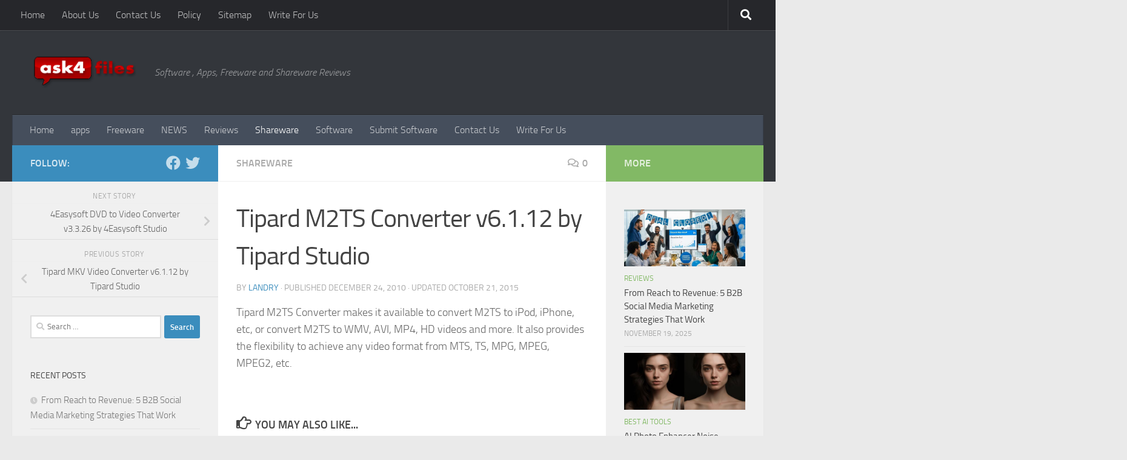

--- FILE ---
content_type: text/html; charset=UTF-8
request_url: https://ask4files.com/2010/12/24/tipard-m2ts-converter-v6-1-12-by-tipard-studio/
body_size: 110018
content:
<!DOCTYPE html>
<html class="no-js" lang="en-US">
<head>
  <meta charset="UTF-8">
  <meta name="viewport" content="width=device-width, initial-scale=1.0">
  <link rel="profile" href="https://gmpg.org/xfn/11" />
  <link rel="pingback" href="https://ask4files.com/xmlrpc.php">

  <meta name='robots' content='index, follow, max-image-preview:large, max-snippet:-1, max-video-preview:-1' />
	<style>img:is([sizes="auto" i], [sizes^="auto," i]) { contain-intrinsic-size: 3000px 1500px }</style>
	<script>document.documentElement.className = document.documentElement.className.replace("no-js","js");</script>

	<!-- This site is optimized with the Yoast SEO plugin v26.3 - https://yoast.com/wordpress/plugins/seo/ -->
	<title>Tipard M2TS Converter v6.1.12 by Tipard Studio - Ask For Files</title>
	<link rel="canonical" href="https://ask4files.com/2010/12/24/tipard-m2ts-converter-v6-1-12-by-tipard-studio/" />
	<meta property="og:locale" content="en_US" />
	<meta property="og:type" content="article" />
	<meta property="og:title" content="Tipard M2TS Converter v6.1.12 by Tipard Studio - Ask For Files" />
	<meta property="og:description" content="Tipard M2TS Converter makes it available to convert M2TS to iPod, iPhone, etc, or convert M2TS to WMV, AVI, MP4, HD videos and more. It also provides the flexibility to achieve any video format&#046;&#046;&#046;" />
	<meta property="og:url" content="https://ask4files.com/2010/12/24/tipard-m2ts-converter-v6-1-12-by-tipard-studio/" />
	<meta property="og:site_name" content="Ask For Files" />
	<meta property="article:published_time" content="2010-12-24T04:06:17+00:00" />
	<meta property="article:modified_time" content="2015-10-21T04:06:48+00:00" />
	<meta name="author" content="Landry" />
	<meta name="twitter:card" content="summary_large_image" />
	<meta name="twitter:label1" content="Written by" />
	<meta name="twitter:data1" content="Landry" />
	<script type="application/ld+json" class="yoast-schema-graph">{"@context":"https://schema.org","@graph":[{"@type":"Article","@id":"https://ask4files.com/2010/12/24/tipard-m2ts-converter-v6-1-12-by-tipard-studio/#article","isPartOf":{"@id":"https://ask4files.com/2010/12/24/tipard-m2ts-converter-v6-1-12-by-tipard-studio/"},"author":{"name":"Landry","@id":"https://ask4files.com/#/schema/person/37f4b53a185ef27e6e3152fb002f58ab"},"headline":"Tipard M2TS Converter v6.1.12 by Tipard Studio","datePublished":"2010-12-24T04:06:17+00:00","dateModified":"2015-10-21T04:06:48+00:00","mainEntityOfPage":{"@id":"https://ask4files.com/2010/12/24/tipard-m2ts-converter-v6-1-12-by-tipard-studio/"},"wordCount":52,"commentCount":0,"publisher":{"@id":"https://ask4files.com/#organization"},"articleSection":["Shareware"],"inLanguage":"en-US","potentialAction":[{"@type":"CommentAction","name":"Comment","target":["https://ask4files.com/2010/12/24/tipard-m2ts-converter-v6-1-12-by-tipard-studio/#respond"]}]},{"@type":"WebPage","@id":"https://ask4files.com/2010/12/24/tipard-m2ts-converter-v6-1-12-by-tipard-studio/","url":"https://ask4files.com/2010/12/24/tipard-m2ts-converter-v6-1-12-by-tipard-studio/","name":"Tipard M2TS Converter v6.1.12 by Tipard Studio - Ask For Files","isPartOf":{"@id":"https://ask4files.com/#website"},"datePublished":"2010-12-24T04:06:17+00:00","dateModified":"2015-10-21T04:06:48+00:00","breadcrumb":{"@id":"https://ask4files.com/2010/12/24/tipard-m2ts-converter-v6-1-12-by-tipard-studio/#breadcrumb"},"inLanguage":"en-US","potentialAction":[{"@type":"ReadAction","target":["https://ask4files.com/2010/12/24/tipard-m2ts-converter-v6-1-12-by-tipard-studio/"]}]},{"@type":"BreadcrumbList","@id":"https://ask4files.com/2010/12/24/tipard-m2ts-converter-v6-1-12-by-tipard-studio/#breadcrumb","itemListElement":[{"@type":"ListItem","position":1,"name":"Home","item":"https://ask4files.com/"},{"@type":"ListItem","position":2,"name":"Tipard M2TS Converter v6.1.12 by Tipard Studio"}]},{"@type":"WebSite","@id":"https://ask4files.com/#website","url":"https://ask4files.com/","name":"Ask For Files","description":"Software , Apps, Freeware and Shareware Reviews","publisher":{"@id":"https://ask4files.com/#organization"},"potentialAction":[{"@type":"SearchAction","target":{"@type":"EntryPoint","urlTemplate":"https://ask4files.com/?s={search_term_string}"},"query-input":{"@type":"PropertyValueSpecification","valueRequired":true,"valueName":"search_term_string"}}],"inLanguage":"en-US"},{"@type":"Organization","@id":"https://ask4files.com/#organization","name":"Ask For Files","url":"https://ask4files.com/","logo":{"@type":"ImageObject","inLanguage":"en-US","@id":"https://ask4files.com/#/schema/logo/image/","url":"https://ask4files.com/wp-content/uploads/2024/01/logo-3.png","contentUrl":"https://ask4files.com/wp-content/uploads/2024/01/logo-3.png","width":200,"height":65,"caption":"Ask For Files"},"image":{"@id":"https://ask4files.com/#/schema/logo/image/"}},{"@type":"Person","@id":"https://ask4files.com/#/schema/person/37f4b53a185ef27e6e3152fb002f58ab","name":"Landry","image":{"@type":"ImageObject","inLanguage":"en-US","@id":"https://ask4files.com/#/schema/person/image/","url":"https://secure.gravatar.com/avatar/760c1b05857220d39a3b5a8abfc4540470090349797ba3a33f03547e9e6f1fa5?s=96&d=mm&r=g","contentUrl":"https://secure.gravatar.com/avatar/760c1b05857220d39a3b5a8abfc4540470090349797ba3a33f03547e9e6f1fa5?s=96&d=mm&r=g","caption":"Landry"},"url":"https://ask4files.com/author/russel-zaman/"}]}</script>
	<!-- / Yoast SEO plugin. -->


<link href='https://fonts.gstatic.com' crossorigin rel='preconnect' />
<link rel="alternate" type="application/rss+xml" title="Ask For Files &raquo; Feed" href="https://ask4files.com/feed/" />
<link rel="alternate" type="application/rss+xml" title="Ask For Files &raquo; Comments Feed" href="https://ask4files.com/comments/feed/" />
<link rel="alternate" type="application/rss+xml" title="Ask For Files &raquo; Tipard M2TS Converter v6.1.12 by Tipard Studio Comments Feed" href="https://ask4files.com/2010/12/24/tipard-m2ts-converter-v6-1-12-by-tipard-studio/feed/" />
<style id='wp-emoji-styles-inline-css'>

	img.wp-smiley, img.emoji {
		display: inline !important;
		border: none !important;
		box-shadow: none !important;
		height: 1em !important;
		width: 1em !important;
		margin: 0 0.07em !important;
		vertical-align: -0.1em !important;
		background: none !important;
		padding: 0 !important;
	}
</style>
<link rel='stylesheet' id='wp-block-library-css' href='https://ask4files.com/wp-includes/css/dist/block-library/style.min.css?ver=6.8.3' media='all' />
<style id='classic-theme-styles-inline-css'>
/*! This file is auto-generated */
.wp-block-button__link{color:#fff;background-color:#32373c;border-radius:9999px;box-shadow:none;text-decoration:none;padding:calc(.667em + 2px) calc(1.333em + 2px);font-size:1.125em}.wp-block-file__button{background:#32373c;color:#fff;text-decoration:none}
</style>
<style id='global-styles-inline-css'>
:root{--wp--preset--aspect-ratio--square: 1;--wp--preset--aspect-ratio--4-3: 4/3;--wp--preset--aspect-ratio--3-4: 3/4;--wp--preset--aspect-ratio--3-2: 3/2;--wp--preset--aspect-ratio--2-3: 2/3;--wp--preset--aspect-ratio--16-9: 16/9;--wp--preset--aspect-ratio--9-16: 9/16;--wp--preset--color--black: #000000;--wp--preset--color--cyan-bluish-gray: #abb8c3;--wp--preset--color--white: #ffffff;--wp--preset--color--pale-pink: #f78da7;--wp--preset--color--vivid-red: #cf2e2e;--wp--preset--color--luminous-vivid-orange: #ff6900;--wp--preset--color--luminous-vivid-amber: #fcb900;--wp--preset--color--light-green-cyan: #7bdcb5;--wp--preset--color--vivid-green-cyan: #00d084;--wp--preset--color--pale-cyan-blue: #8ed1fc;--wp--preset--color--vivid-cyan-blue: #0693e3;--wp--preset--color--vivid-purple: #9b51e0;--wp--preset--gradient--vivid-cyan-blue-to-vivid-purple: linear-gradient(135deg,rgba(6,147,227,1) 0%,rgb(155,81,224) 100%);--wp--preset--gradient--light-green-cyan-to-vivid-green-cyan: linear-gradient(135deg,rgb(122,220,180) 0%,rgb(0,208,130) 100%);--wp--preset--gradient--luminous-vivid-amber-to-luminous-vivid-orange: linear-gradient(135deg,rgba(252,185,0,1) 0%,rgba(255,105,0,1) 100%);--wp--preset--gradient--luminous-vivid-orange-to-vivid-red: linear-gradient(135deg,rgba(255,105,0,1) 0%,rgb(207,46,46) 100%);--wp--preset--gradient--very-light-gray-to-cyan-bluish-gray: linear-gradient(135deg,rgb(238,238,238) 0%,rgb(169,184,195) 100%);--wp--preset--gradient--cool-to-warm-spectrum: linear-gradient(135deg,rgb(74,234,220) 0%,rgb(151,120,209) 20%,rgb(207,42,186) 40%,rgb(238,44,130) 60%,rgb(251,105,98) 80%,rgb(254,248,76) 100%);--wp--preset--gradient--blush-light-purple: linear-gradient(135deg,rgb(255,206,236) 0%,rgb(152,150,240) 100%);--wp--preset--gradient--blush-bordeaux: linear-gradient(135deg,rgb(254,205,165) 0%,rgb(254,45,45) 50%,rgb(107,0,62) 100%);--wp--preset--gradient--luminous-dusk: linear-gradient(135deg,rgb(255,203,112) 0%,rgb(199,81,192) 50%,rgb(65,88,208) 100%);--wp--preset--gradient--pale-ocean: linear-gradient(135deg,rgb(255,245,203) 0%,rgb(182,227,212) 50%,rgb(51,167,181) 100%);--wp--preset--gradient--electric-grass: linear-gradient(135deg,rgb(202,248,128) 0%,rgb(113,206,126) 100%);--wp--preset--gradient--midnight: linear-gradient(135deg,rgb(2,3,129) 0%,rgb(40,116,252) 100%);--wp--preset--font-size--small: 13px;--wp--preset--font-size--medium: 20px;--wp--preset--font-size--large: 36px;--wp--preset--font-size--x-large: 42px;--wp--preset--spacing--20: 0.44rem;--wp--preset--spacing--30: 0.67rem;--wp--preset--spacing--40: 1rem;--wp--preset--spacing--50: 1.5rem;--wp--preset--spacing--60: 2.25rem;--wp--preset--spacing--70: 3.38rem;--wp--preset--spacing--80: 5.06rem;--wp--preset--shadow--natural: 6px 6px 9px rgba(0, 0, 0, 0.2);--wp--preset--shadow--deep: 12px 12px 50px rgba(0, 0, 0, 0.4);--wp--preset--shadow--sharp: 6px 6px 0px rgba(0, 0, 0, 0.2);--wp--preset--shadow--outlined: 6px 6px 0px -3px rgba(255, 255, 255, 1), 6px 6px rgba(0, 0, 0, 1);--wp--preset--shadow--crisp: 6px 6px 0px rgba(0, 0, 0, 1);}:where(.is-layout-flex){gap: 0.5em;}:where(.is-layout-grid){gap: 0.5em;}body .is-layout-flex{display: flex;}.is-layout-flex{flex-wrap: wrap;align-items: center;}.is-layout-flex > :is(*, div){margin: 0;}body .is-layout-grid{display: grid;}.is-layout-grid > :is(*, div){margin: 0;}:where(.wp-block-columns.is-layout-flex){gap: 2em;}:where(.wp-block-columns.is-layout-grid){gap: 2em;}:where(.wp-block-post-template.is-layout-flex){gap: 1.25em;}:where(.wp-block-post-template.is-layout-grid){gap: 1.25em;}.has-black-color{color: var(--wp--preset--color--black) !important;}.has-cyan-bluish-gray-color{color: var(--wp--preset--color--cyan-bluish-gray) !important;}.has-white-color{color: var(--wp--preset--color--white) !important;}.has-pale-pink-color{color: var(--wp--preset--color--pale-pink) !important;}.has-vivid-red-color{color: var(--wp--preset--color--vivid-red) !important;}.has-luminous-vivid-orange-color{color: var(--wp--preset--color--luminous-vivid-orange) !important;}.has-luminous-vivid-amber-color{color: var(--wp--preset--color--luminous-vivid-amber) !important;}.has-light-green-cyan-color{color: var(--wp--preset--color--light-green-cyan) !important;}.has-vivid-green-cyan-color{color: var(--wp--preset--color--vivid-green-cyan) !important;}.has-pale-cyan-blue-color{color: var(--wp--preset--color--pale-cyan-blue) !important;}.has-vivid-cyan-blue-color{color: var(--wp--preset--color--vivid-cyan-blue) !important;}.has-vivid-purple-color{color: var(--wp--preset--color--vivid-purple) !important;}.has-black-background-color{background-color: var(--wp--preset--color--black) !important;}.has-cyan-bluish-gray-background-color{background-color: var(--wp--preset--color--cyan-bluish-gray) !important;}.has-white-background-color{background-color: var(--wp--preset--color--white) !important;}.has-pale-pink-background-color{background-color: var(--wp--preset--color--pale-pink) !important;}.has-vivid-red-background-color{background-color: var(--wp--preset--color--vivid-red) !important;}.has-luminous-vivid-orange-background-color{background-color: var(--wp--preset--color--luminous-vivid-orange) !important;}.has-luminous-vivid-amber-background-color{background-color: var(--wp--preset--color--luminous-vivid-amber) !important;}.has-light-green-cyan-background-color{background-color: var(--wp--preset--color--light-green-cyan) !important;}.has-vivid-green-cyan-background-color{background-color: var(--wp--preset--color--vivid-green-cyan) !important;}.has-pale-cyan-blue-background-color{background-color: var(--wp--preset--color--pale-cyan-blue) !important;}.has-vivid-cyan-blue-background-color{background-color: var(--wp--preset--color--vivid-cyan-blue) !important;}.has-vivid-purple-background-color{background-color: var(--wp--preset--color--vivid-purple) !important;}.has-black-border-color{border-color: var(--wp--preset--color--black) !important;}.has-cyan-bluish-gray-border-color{border-color: var(--wp--preset--color--cyan-bluish-gray) !important;}.has-white-border-color{border-color: var(--wp--preset--color--white) !important;}.has-pale-pink-border-color{border-color: var(--wp--preset--color--pale-pink) !important;}.has-vivid-red-border-color{border-color: var(--wp--preset--color--vivid-red) !important;}.has-luminous-vivid-orange-border-color{border-color: var(--wp--preset--color--luminous-vivid-orange) !important;}.has-luminous-vivid-amber-border-color{border-color: var(--wp--preset--color--luminous-vivid-amber) !important;}.has-light-green-cyan-border-color{border-color: var(--wp--preset--color--light-green-cyan) !important;}.has-vivid-green-cyan-border-color{border-color: var(--wp--preset--color--vivid-green-cyan) !important;}.has-pale-cyan-blue-border-color{border-color: var(--wp--preset--color--pale-cyan-blue) !important;}.has-vivid-cyan-blue-border-color{border-color: var(--wp--preset--color--vivid-cyan-blue) !important;}.has-vivid-purple-border-color{border-color: var(--wp--preset--color--vivid-purple) !important;}.has-vivid-cyan-blue-to-vivid-purple-gradient-background{background: var(--wp--preset--gradient--vivid-cyan-blue-to-vivid-purple) !important;}.has-light-green-cyan-to-vivid-green-cyan-gradient-background{background: var(--wp--preset--gradient--light-green-cyan-to-vivid-green-cyan) !important;}.has-luminous-vivid-amber-to-luminous-vivid-orange-gradient-background{background: var(--wp--preset--gradient--luminous-vivid-amber-to-luminous-vivid-orange) !important;}.has-luminous-vivid-orange-to-vivid-red-gradient-background{background: var(--wp--preset--gradient--luminous-vivid-orange-to-vivid-red) !important;}.has-very-light-gray-to-cyan-bluish-gray-gradient-background{background: var(--wp--preset--gradient--very-light-gray-to-cyan-bluish-gray) !important;}.has-cool-to-warm-spectrum-gradient-background{background: var(--wp--preset--gradient--cool-to-warm-spectrum) !important;}.has-blush-light-purple-gradient-background{background: var(--wp--preset--gradient--blush-light-purple) !important;}.has-blush-bordeaux-gradient-background{background: var(--wp--preset--gradient--blush-bordeaux) !important;}.has-luminous-dusk-gradient-background{background: var(--wp--preset--gradient--luminous-dusk) !important;}.has-pale-ocean-gradient-background{background: var(--wp--preset--gradient--pale-ocean) !important;}.has-electric-grass-gradient-background{background: var(--wp--preset--gradient--electric-grass) !important;}.has-midnight-gradient-background{background: var(--wp--preset--gradient--midnight) !important;}.has-small-font-size{font-size: var(--wp--preset--font-size--small) !important;}.has-medium-font-size{font-size: var(--wp--preset--font-size--medium) !important;}.has-large-font-size{font-size: var(--wp--preset--font-size--large) !important;}.has-x-large-font-size{font-size: var(--wp--preset--font-size--x-large) !important;}
:where(.wp-block-post-template.is-layout-flex){gap: 1.25em;}:where(.wp-block-post-template.is-layout-grid){gap: 1.25em;}
:where(.wp-block-columns.is-layout-flex){gap: 2em;}:where(.wp-block-columns.is-layout-grid){gap: 2em;}
:root :where(.wp-block-pullquote){font-size: 1.5em;line-height: 1.6;}
</style>
<link rel='stylesheet' id='contact-form-7-css' href='https://ask4files.com/wp-content/plugins/contact-form-7/includes/css/styles.css?ver=6.1.3' media='all' />
<link rel='stylesheet' id='responsive-lightbox-swipebox-css' href='https://ask4files.com/wp-content/plugins/responsive-lightbox/assets/swipebox/swipebox.min.css?ver=1.5.2' media='all' />
<link rel='stylesheet' id='ez-toc-css' href='https://ask4files.com/wp-content/plugins/easy-table-of-contents/assets/css/screen.min.css?ver=2.0.76' media='all' />
<style id='ez-toc-inline-css'>
div#ez-toc-container .ez-toc-title {font-size: 120%;}div#ez-toc-container .ez-toc-title {font-weight: 500;}div#ez-toc-container ul li , div#ez-toc-container ul li a {font-size: 95%;}div#ez-toc-container ul li , div#ez-toc-container ul li a {font-weight: 500;}div#ez-toc-container nav ul ul li {font-size: 90%;}
.ez-toc-container-direction {direction: ltr;}.ez-toc-counter ul{counter-reset: item ;}.ez-toc-counter nav ul li a::before {content: counters(item, '.', decimal) '. ';display: inline-block;counter-increment: item;flex-grow: 0;flex-shrink: 0;margin-right: .2em; float: left; }.ez-toc-widget-direction {direction: ltr;}.ez-toc-widget-container ul{counter-reset: item ;}.ez-toc-widget-container nav ul li a::before {content: counters(item, '.', decimal) '. ';display: inline-block;counter-increment: item;flex-grow: 0;flex-shrink: 0;margin-right: .2em; float: left; }
</style>
<link rel='stylesheet' id='hueman-main-style-css' href='https://ask4files.com/wp-content/themes/hueman/assets/front/css/main.min.css?ver=3.7.27' media='all' />
<style id='hueman-main-style-inline-css'>
body { font-size:1.00rem; }@media only screen and (min-width: 720px) {
        .nav > li { font-size:1.00rem; }
      }::selection { background-color: #3b8dbd; }
::-moz-selection { background-color: #3b8dbd; }a,a>span.hu-external::after,.themeform label .required,#flexslider-featured .flex-direction-nav .flex-next:hover,#flexslider-featured .flex-direction-nav .flex-prev:hover,.post-hover:hover .post-title a,.post-title a:hover,.sidebar.s1 .post-nav li a:hover i,.content .post-nav li a:hover i,.post-related a:hover,.sidebar.s1 .widget_rss ul li a,#footer .widget_rss ul li a,.sidebar.s1 .widget_calendar a,#footer .widget_calendar a,.sidebar.s1 .alx-tab .tab-item-category a,.sidebar.s1 .alx-posts .post-item-category a,.sidebar.s1 .alx-tab li:hover .tab-item-title a,.sidebar.s1 .alx-tab li:hover .tab-item-comment a,.sidebar.s1 .alx-posts li:hover .post-item-title a,#footer .alx-tab .tab-item-category a,#footer .alx-posts .post-item-category a,#footer .alx-tab li:hover .tab-item-title a,#footer .alx-tab li:hover .tab-item-comment a,#footer .alx-posts li:hover .post-item-title a,.comment-tabs li.active a,.comment-awaiting-moderation,.child-menu a:hover,.child-menu .current_page_item > a,.wp-pagenavi a{ color: #3b8dbd; }input[type="submit"],.themeform button[type="submit"],.sidebar.s1 .sidebar-top,.sidebar.s1 .sidebar-toggle,#flexslider-featured .flex-control-nav li a.flex-active,.post-tags a:hover,.sidebar.s1 .widget_calendar caption,#footer .widget_calendar caption,.author-bio .bio-avatar:after,.commentlist li.bypostauthor > .comment-body:after,.commentlist li.comment-author-admin > .comment-body:after{ background-color: #3b8dbd; }.post-format .format-container { border-color: #3b8dbd; }.sidebar.s1 .alx-tabs-nav li.active a,#footer .alx-tabs-nav li.active a,.comment-tabs li.active a,.wp-pagenavi a:hover,.wp-pagenavi a:active,.wp-pagenavi span.current{ border-bottom-color: #3b8dbd!important; }.sidebar.s2 .post-nav li a:hover i,
.sidebar.s2 .widget_rss ul li a,
.sidebar.s2 .widget_calendar a,
.sidebar.s2 .alx-tab .tab-item-category a,
.sidebar.s2 .alx-posts .post-item-category a,
.sidebar.s2 .alx-tab li:hover .tab-item-title a,
.sidebar.s2 .alx-tab li:hover .tab-item-comment a,
.sidebar.s2 .alx-posts li:hover .post-item-title a { color: #82b965; }
.sidebar.s2 .sidebar-top,.sidebar.s2 .sidebar-toggle,.post-comments,.jp-play-bar,.jp-volume-bar-value,.sidebar.s2 .widget_calendar caption{ background-color: #82b965; }.sidebar.s2 .alx-tabs-nav li.active a { border-bottom-color: #82b965; }
.post-comments::before { border-right-color: #82b965; }
      .search-expand,
              #nav-topbar.nav-container { background-color: #26272b}@media only screen and (min-width: 720px) {
                #nav-topbar .nav ul { background-color: #26272b; }
              }.is-scrolled #header .nav-container.desktop-sticky,
              .is-scrolled #header .search-expand { background-color: #26272b; background-color: rgba(38,39,43,0.90) }.is-scrolled .topbar-transparent #nav-topbar.desktop-sticky .nav ul { background-color: #26272b; background-color: rgba(38,39,43,0.95) }#header { background-color: #33363b; }
@media only screen and (min-width: 720px) {
  #nav-header .nav ul { background-color: #33363b; }
}
        #header #nav-mobile { background-color: #33363b; }.is-scrolled #header #nav-mobile { background-color: #33363b; background-color: rgba(51,54,59,0.90) }#nav-header.nav-container, #main-header-search .search-expand { background-color: ; }
@media only screen and (min-width: 720px) {
  #nav-header .nav ul { background-color: ; }
}
        body { background-color: #eaeaea; }
</style>
<link rel='stylesheet' id='hueman-font-awesome-css' href='https://ask4files.com/wp-content/themes/hueman/assets/front/css/font-awesome.min.css?ver=3.7.27' media='all' />
<script src="https://ask4files.com/wp-includes/js/jquery/jquery.min.js?ver=3.7.1" id="jquery-core-js"></script>
<script src="https://ask4files.com/wp-includes/js/jquery/jquery-migrate.min.js?ver=3.4.1" id="jquery-migrate-js"></script>
<script src="https://ask4files.com/wp-content/plugins/responsive-lightbox/assets/swipebox/jquery.swipebox.min.js?ver=1.5.2" id="responsive-lightbox-swipebox-js"></script>
<script src="https://ask4files.com/wp-includes/js/underscore.min.js?ver=1.13.7" id="underscore-js"></script>
<script src="https://ask4files.com/wp-content/plugins/responsive-lightbox/assets/infinitescroll/infinite-scroll.pkgd.min.js?ver=4.0.1" id="responsive-lightbox-infinite-scroll-js"></script>
<script id="responsive-lightbox-js-before">
var rlArgs = {"script":"swipebox","selector":"lightbox","customEvents":"","activeGalleries":true,"animation":true,"hideCloseButtonOnMobile":false,"removeBarsOnMobile":false,"hideBars":true,"hideBarsDelay":5000,"videoMaxWidth":1080,"useSVG":true,"loopAtEnd":false,"woocommerce_gallery":false,"ajaxurl":"https:\/\/ask4files.com\/wp-admin\/admin-ajax.php","nonce":"08f93c12dd","preview":false,"postId":152,"scriptExtension":false};
</script>
<script src="https://ask4files.com/wp-content/plugins/responsive-lightbox/js/front.js?ver=2.5.3" id="responsive-lightbox-js"></script>
<link rel="https://api.w.org/" href="https://ask4files.com/wp-json/" /><link rel="alternate" title="JSON" type="application/json" href="https://ask4files.com/wp-json/wp/v2/posts/152" /><link rel="EditURI" type="application/rsd+xml" title="RSD" href="https://ask4files.com/xmlrpc.php?rsd" />
<meta name="generator" content="WordPress 6.8.3" />
<link rel='shortlink' href='https://ask4files.com/?p=152' />
<link rel="alternate" title="oEmbed (JSON)" type="application/json+oembed" href="https://ask4files.com/wp-json/oembed/1.0/embed?url=https%3A%2F%2Fask4files.com%2F2010%2F12%2F24%2Ftipard-m2ts-converter-v6-1-12-by-tipard-studio%2F" />
<link rel="alternate" title="oEmbed (XML)" type="text/xml+oembed" href="https://ask4files.com/wp-json/oembed/1.0/embed?url=https%3A%2F%2Fask4files.com%2F2010%2F12%2F24%2Ftipard-m2ts-converter-v6-1-12-by-tipard-studio%2F&#038;format=xml" />
<script data-rocketlazyloadscript='https://pagead2.googlesyndication.com/pagead/js/adsbygoogle.js?client=ca-pub-0124197621847357' async 
     crossorigin="anonymous"></script>
<!-- 5d907eb3818348940b10ad33081129f5c5609944 -->
<meta name="msvalidate.01" content="741E566297473BBCA80868492F08406B" />
<meta name="icopify-verification" content="ownoyc1481074b96a8105784657575018a69b">
<meta name="publication-media-verification" content="df352ed8da844306a28368ca902548f1">
<meta name="google-site-verification" content="Z8bYoOiJIplXEEXDgGI2oiSgtBDxsobv7Ld0oGFz3WQ" />    <link rel="preload" as="font" type="font/woff2" href="https://ask4files.com/wp-content/themes/hueman/assets/front/webfonts/fa-brands-400.woff2?v=5.15.2" crossorigin="anonymous"/>
    <link rel="preload" as="font" type="font/woff2" href="https://ask4files.com/wp-content/themes/hueman/assets/front/webfonts/fa-regular-400.woff2?v=5.15.2" crossorigin="anonymous"/>
    <link rel="preload" as="font" type="font/woff2" href="https://ask4files.com/wp-content/themes/hueman/assets/front/webfonts/fa-solid-900.woff2?v=5.15.2" crossorigin="anonymous"/>
  <link rel="preload" as="font" type="font/woff" href="https://ask4files.com/wp-content/themes/hueman/assets/front/fonts/titillium-light-webfont.woff" crossorigin="anonymous"/>
<link rel="preload" as="font" type="font/woff" href="https://ask4files.com/wp-content/themes/hueman/assets/front/fonts/titillium-lightitalic-webfont.woff" crossorigin="anonymous"/>
<link rel="preload" as="font" type="font/woff" href="https://ask4files.com/wp-content/themes/hueman/assets/front/fonts/titillium-regular-webfont.woff" crossorigin="anonymous"/>
<link rel="preload" as="font" type="font/woff" href="https://ask4files.com/wp-content/themes/hueman/assets/front/fonts/titillium-regularitalic-webfont.woff" crossorigin="anonymous"/>
<link rel="preload" as="font" type="font/woff" href="https://ask4files.com/wp-content/themes/hueman/assets/front/fonts/titillium-semibold-webfont.woff" crossorigin="anonymous"/>
<style>
  /*  base : fonts
/* ------------------------------------ */
body { font-family: "Titillium", Arial, sans-serif; }
@font-face {
  font-family: 'Titillium';
  src: url('https://ask4files.com/wp-content/themes/hueman/assets/front/fonts/titillium-light-webfont.eot');
  src: url('https://ask4files.com/wp-content/themes/hueman/assets/front/fonts/titillium-light-webfont.svg#titillium-light-webfont') format('svg'),
     url('https://ask4files.com/wp-content/themes/hueman/assets/front/fonts/titillium-light-webfont.eot?#iefix') format('embedded-opentype'),
     url('https://ask4files.com/wp-content/themes/hueman/assets/front/fonts/titillium-light-webfont.woff') format('woff'),
     url('https://ask4files.com/wp-content/themes/hueman/assets/front/fonts/titillium-light-webfont.ttf') format('truetype');
  font-weight: 300;
  font-style: normal;
}
@font-face {
  font-family: 'Titillium';
  src: url('https://ask4files.com/wp-content/themes/hueman/assets/front/fonts/titillium-lightitalic-webfont.eot');
  src: url('https://ask4files.com/wp-content/themes/hueman/assets/front/fonts/titillium-lightitalic-webfont.svg#titillium-lightitalic-webfont') format('svg'),
     url('https://ask4files.com/wp-content/themes/hueman/assets/front/fonts/titillium-lightitalic-webfont.eot?#iefix') format('embedded-opentype'),
     url('https://ask4files.com/wp-content/themes/hueman/assets/front/fonts/titillium-lightitalic-webfont.woff') format('woff'),
     url('https://ask4files.com/wp-content/themes/hueman/assets/front/fonts/titillium-lightitalic-webfont.ttf') format('truetype');
  font-weight: 300;
  font-style: italic;
}
@font-face {
  font-family: 'Titillium';
  src: url('https://ask4files.com/wp-content/themes/hueman/assets/front/fonts/titillium-regular-webfont.eot');
  src: url('https://ask4files.com/wp-content/themes/hueman/assets/front/fonts/titillium-regular-webfont.svg#titillium-regular-webfont') format('svg'),
     url('https://ask4files.com/wp-content/themes/hueman/assets/front/fonts/titillium-regular-webfont.eot?#iefix') format('embedded-opentype'),
     url('https://ask4files.com/wp-content/themes/hueman/assets/front/fonts/titillium-regular-webfont.woff') format('woff'),
     url('https://ask4files.com/wp-content/themes/hueman/assets/front/fonts/titillium-regular-webfont.ttf') format('truetype');
  font-weight: 400;
  font-style: normal;
}
@font-face {
  font-family: 'Titillium';
  src: url('https://ask4files.com/wp-content/themes/hueman/assets/front/fonts/titillium-regularitalic-webfont.eot');
  src: url('https://ask4files.com/wp-content/themes/hueman/assets/front/fonts/titillium-regularitalic-webfont.svg#titillium-regular-webfont') format('svg'),
     url('https://ask4files.com/wp-content/themes/hueman/assets/front/fonts/titillium-regularitalic-webfont.eot?#iefix') format('embedded-opentype'),
     url('https://ask4files.com/wp-content/themes/hueman/assets/front/fonts/titillium-regularitalic-webfont.woff') format('woff'),
     url('https://ask4files.com/wp-content/themes/hueman/assets/front/fonts/titillium-regularitalic-webfont.ttf') format('truetype');
  font-weight: 400;
  font-style: italic;
}
@font-face {
    font-family: 'Titillium';
    src: url('https://ask4files.com/wp-content/themes/hueman/assets/front/fonts/titillium-semibold-webfont.eot');
    src: url('https://ask4files.com/wp-content/themes/hueman/assets/front/fonts/titillium-semibold-webfont.svg#titillium-semibold-webfont') format('svg'),
         url('https://ask4files.com/wp-content/themes/hueman/assets/front/fonts/titillium-semibold-webfont.eot?#iefix') format('embedded-opentype'),
         url('https://ask4files.com/wp-content/themes/hueman/assets/front/fonts/titillium-semibold-webfont.woff') format('woff'),
         url('https://ask4files.com/wp-content/themes/hueman/assets/front/fonts/titillium-semibold-webfont.ttf') format('truetype');
  font-weight: 600;
  font-style: normal;
}
</style>
  <!--[if lt IE 9]>
<script src="https://ask4files.com/wp-content/themes/hueman/assets/front/js/ie/html5shiv-printshiv.min.js"></script>
<script src="https://ask4files.com/wp-content/themes/hueman/assets/front/js/ie/selectivizr.js"></script>
<![endif]-->
<link rel="icon" href="https://ask4files.com/wp-content/uploads/2023/01/favask4.png" sizes="32x32" />
<link rel="icon" href="https://ask4files.com/wp-content/uploads/2023/01/favask4.png" sizes="192x192" />
<link rel="apple-touch-icon" href="https://ask4files.com/wp-content/uploads/2023/01/favask4.png" />
<meta name="msapplication-TileImage" content="https://ask4files.com/wp-content/uploads/2023/01/favask4.png" />
<noscript><style id="rocket-lazyload-nojs-css">.rll-youtube-player, [data-lazy-src]{display:none !important;}</style></noscript></head>

<body data-rsssl=1 class="wp-singular post-template-default single single-post postid-152 single-format-standard wp-embed-responsive wp-theme-hueman col-3cm full-width topbar-enabled header-desktop-sticky header-mobile-sticky hueman-3-7-27 unknown">
<div id="wrapper">
  <a class="screen-reader-text skip-link" href="#content">Skip to content</a>
  
  <header id="header" class="main-menu-mobile-on one-mobile-menu main_menu header-ads-desktop  topbar-transparent no-header-img">
        <nav class="nav-container group mobile-menu mobile-sticky " id="nav-mobile" data-menu-id="header-1">
  <div class="mobile-title-logo-in-header"><p class="site-title">                  <a class="custom-logo-link" href="https://ask4files.com/" rel="home" title="Ask For Files | Home page"><img src="data:image/svg+xml,%3Csvg%20xmlns='http://www.w3.org/2000/svg'%20viewBox='0%200%200%200'%3E%3C/svg%3E" alt="Ask For Files"  data-lazy-src="https://ask4files.com/wp-content/uploads/2015/10/logo-3.png" /><noscript><img src="https://ask4files.com/wp-content/uploads/2015/10/logo-3.png" alt="Ask For Files"  /></noscript></a>                </p></div>
        
                    <!-- <div class="ham__navbar-toggler collapsed" aria-expanded="false">
          <div class="ham__navbar-span-wrapper">
            <span class="ham-toggler-menu__span"></span>
          </div>
        </div> -->
        <button class="ham__navbar-toggler-two collapsed" title="Menu" aria-expanded="false">
          <span class="ham__navbar-span-wrapper">
            <span class="line line-1"></span>
            <span class="line line-2"></span>
            <span class="line line-3"></span>
          </span>
        </button>
            
      <div class="nav-text"></div>
      <div class="nav-wrap container">
                  <ul class="nav container-inner group mobile-search">
                            <li>
                  <form role="search" method="get" class="search-form" action="https://ask4files.com/">
				<label>
					<span class="screen-reader-text">Search for:</span>
					<input type="search" class="search-field" placeholder="Search &hellip;" value="" name="s" />
				</label>
				<input type="submit" class="search-submit" value="Search" />
			</form>                </li>
                      </ul>
                <ul id="menu-menu-2" class="nav container-inner group"><li id="menu-item-455" class="menu-item menu-item-type-custom menu-item-object-custom menu-item-home menu-item-455"><a href="https://ask4files.com/">Home</a></li>
<li id="menu-item-456" class="menu-item menu-item-type-taxonomy menu-item-object-category menu-item-456"><a href="https://ask4files.com/category/apps/">apps</a></li>
<li id="menu-item-457" class="menu-item menu-item-type-taxonomy menu-item-object-category menu-item-457"><a href="https://ask4files.com/category/freeware/">Freeware</a></li>
<li id="menu-item-458" class="menu-item menu-item-type-taxonomy menu-item-object-category menu-item-458"><a href="https://ask4files.com/category/news/">NEWS</a></li>
<li id="menu-item-459" class="menu-item menu-item-type-taxonomy menu-item-object-category menu-item-459"><a href="https://ask4files.com/category/reviews/">Reviews</a></li>
<li id="menu-item-460" class="menu-item menu-item-type-taxonomy menu-item-object-category current-post-ancestor current-menu-parent current-post-parent menu-item-460"><a href="https://ask4files.com/category/shareware/">Shareware</a></li>
<li id="menu-item-461" class="menu-item menu-item-type-taxonomy menu-item-object-category menu-item-461"><a href="https://ask4files.com/category/software/">Software</a></li>
<li id="menu-item-462" class="menu-item menu-item-type-custom menu-item-object-custom menu-item-home menu-item-462"><a href="https://ask4files.com/">Submit Software</a></li>
<li id="menu-item-463" class="menu-item menu-item-type-post_type menu-item-object-page menu-item-463"><a href="https://ask4files.com/contact-us/">Contact Us</a></li>
<li id="menu-item-2111" class="menu-item menu-item-type-post_type menu-item-object-page menu-item-2111"><a href="https://ask4files.com/write-for-us/">Write For Us</a></li>
</ul>      </div>
</nav><!--/#nav-topbar-->  
        <nav class="nav-container group desktop-menu desktop-sticky " id="nav-topbar" data-menu-id="header-2">
    <div class="nav-text"></div>
  <div class="topbar-toggle-down">
    <i class="fas fa-angle-double-down" aria-hidden="true" data-toggle="down" title="Expand menu"></i>
    <i class="fas fa-angle-double-up" aria-hidden="true" data-toggle="up" title="Collapse menu"></i>
  </div>
  <div class="nav-wrap container">
    <ul id="menu-menu-1" class="nav container-inner group"><li id="menu-item-451" class="menu-item menu-item-type-custom menu-item-object-custom menu-item-home menu-item-451"><a href="https://ask4files.com/">Home</a></li>
<li id="menu-item-452" class="menu-item menu-item-type-post_type menu-item-object-page menu-item-452"><a href="https://ask4files.com/about-us/">About Us</a></li>
<li id="menu-item-453" class="menu-item menu-item-type-post_type menu-item-object-page menu-item-453"><a href="https://ask4files.com/contact-us/">Contact Us</a></li>
<li id="menu-item-454" class="menu-item menu-item-type-post_type menu-item-object-page menu-item-privacy-policy menu-item-454"><a rel="privacy-policy" href="https://ask4files.com/policy/">Policy</a></li>
<li id="menu-item-2112" class="menu-item menu-item-type-custom menu-item-object-custom menu-item-2112"><a href="https://ask4files.com/sitemap.xml">Sitemap</a></li>
<li id="menu-item-2110" class="menu-item menu-item-type-post_type menu-item-object-page menu-item-2110"><a href="https://ask4files.com/write-for-us/">Write For Us</a></li>
</ul>  </div>
      <div id="topbar-header-search" class="container">
      <div class="container-inner">
        <button class="toggle-search"><i class="fas fa-search"></i></button>
        <div class="search-expand">
          <div class="search-expand-inner"><form role="search" method="get" class="search-form" action="https://ask4files.com/">
				<label>
					<span class="screen-reader-text">Search for:</span>
					<input type="search" class="search-field" placeholder="Search &hellip;" value="" name="s" />
				</label>
				<input type="submit" class="search-submit" value="Search" />
			</form></div>
        </div>
      </div><!--/.container-inner-->
    </div><!--/.container-->
  
</nav><!--/#nav-topbar-->  
  <div class="container group">
        <div class="container-inner">

                    <div class="group hu-pad central-header-zone">
                  <div class="logo-tagline-group">
                      <p class="site-title">                  <a class="custom-logo-link" href="https://ask4files.com/" rel="home" title="Ask For Files | Home page"><img src="data:image/svg+xml,%3Csvg%20xmlns='http://www.w3.org/2000/svg'%20viewBox='0%200%200%200'%3E%3C/svg%3E" alt="Ask For Files"  data-lazy-src="https://ask4files.com/wp-content/uploads/2015/10/logo-3.png" /><noscript><img src="https://ask4files.com/wp-content/uploads/2015/10/logo-3.png" alt="Ask For Files"  /></noscript></a>                </p>                                                <p class="site-description">Software , Apps, Freeware and Shareware Reviews</p>
                                        </div>

                                </div>
      
                <nav class="nav-container group desktop-menu " id="nav-header" data-menu-id="header-3">
    <div class="nav-text"><!-- put your mobile menu text here --></div>

  <div class="nav-wrap container">
        <ul id="menu-menu-3" class="nav container-inner group"><li class="menu-item menu-item-type-custom menu-item-object-custom menu-item-home menu-item-455"><a href="https://ask4files.com/">Home</a></li>
<li class="menu-item menu-item-type-taxonomy menu-item-object-category menu-item-456"><a href="https://ask4files.com/category/apps/">apps</a></li>
<li class="menu-item menu-item-type-taxonomy menu-item-object-category menu-item-457"><a href="https://ask4files.com/category/freeware/">Freeware</a></li>
<li class="menu-item menu-item-type-taxonomy menu-item-object-category menu-item-458"><a href="https://ask4files.com/category/news/">NEWS</a></li>
<li class="menu-item menu-item-type-taxonomy menu-item-object-category menu-item-459"><a href="https://ask4files.com/category/reviews/">Reviews</a></li>
<li class="menu-item menu-item-type-taxonomy menu-item-object-category current-post-ancestor current-menu-parent current-post-parent menu-item-460"><a href="https://ask4files.com/category/shareware/">Shareware</a></li>
<li class="menu-item menu-item-type-taxonomy menu-item-object-category menu-item-461"><a href="https://ask4files.com/category/software/">Software</a></li>
<li class="menu-item menu-item-type-custom menu-item-object-custom menu-item-home menu-item-462"><a href="https://ask4files.com/">Submit Software</a></li>
<li class="menu-item menu-item-type-post_type menu-item-object-page menu-item-463"><a href="https://ask4files.com/contact-us/">Contact Us</a></li>
<li class="menu-item menu-item-type-post_type menu-item-object-page menu-item-2111"><a href="https://ask4files.com/write-for-us/">Write For Us</a></li>
</ul>  </div>
</nav><!--/#nav-header-->      
    </div><!--/.container-inner-->
      </div><!--/.container-->

</header><!--/#header-->
  
  <div class="container" id="page">
    <div class="container-inner">
            <div class="main">
        <div class="main-inner group">
          
              <main class="content" id="content">
              <div class="page-title hu-pad group">
          	    		<ul class="meta-single group">
    			<li class="category"><a href="https://ask4files.com/category/shareware/" rel="category tag">Shareware</a></li>
    			    			<li class="comments"><a href="https://ask4files.com/2010/12/24/tipard-m2ts-converter-v6-1-12-by-tipard-studio/#respond"><i class="far fa-comments"></i>0</a></li>
    			    		</ul>
            
    </div><!--/.page-title-->
          <div class="hu-pad group">
              <article class="post-152 post type-post status-publish format-standard hentry category-shareware">
    <div class="post-inner group">

      <h1 class="post-title entry-title">Tipard M2TS Converter v6.1.12 by Tipard Studio</h1>
  <p class="post-byline">
       by     <span class="vcard author">
       <span class="fn"><a href="https://ask4files.com/author/russel-zaman/" title="Posts by Landry" rel="author">Landry</a></span>
     </span>
     &middot;
                            
                                Published <time class="published" datetime="2010-12-24T04:06:17+00:00">December 24, 2010</time>
                &middot; Updated <time class="updated" datetime="2015-10-21T04:06:48+00:00">October 21, 2015</time>
                      </p>

                                
      <div class="clear"></div>

      <div class="entry themeform">
        <div class="entry-inner">
          <p>Tipard M2TS Converter makes it available to convert M2TS to iPod, iPhone, etc, or convert M2TS to WMV, AVI, MP4, HD videos and more. It also provides the flexibility to achieve any video format from MTS, TS, MPG, MPEG, MPEG2, etc.</p>
          <nav class="pagination group">
                      </nav><!--/.pagination-->
        </div>

        
        <div class="clear"></div>
      </div><!--/.entry-->

    </div><!--/.post-inner-->
  </article><!--/.post-->

<div class="clear"></div>





<h4 class="heading">
	<i class="far fa-hand-point-right"></i>You may also like...</h4>

<ul class="related-posts group">
  		<li class="related post-hover">
		<article class="post-136 post type-post status-publish format-standard hentry category-shareware">

			<div class="post-thumbnail">
				<a href="https://ask4files.com/2008/09/05/videocap-pro-video-capture-activex-sdk-v3-11-by-viscom-software/" class="hu-rel-post-thumb">
					        <svg class="hu-svg-placeholder thumb-medium-empty" id="6923434e37ad4" viewBox="0 0 1792 1792" xmlns="http://www.w3.org/2000/svg"><path d="M928 832q0-14-9-23t-23-9q-66 0-113 47t-47 113q0 14 9 23t23 9 23-9 9-23q0-40 28-68t68-28q14 0 23-9t9-23zm224 130q0 106-75 181t-181 75-181-75-75-181 75-181 181-75 181 75 75 181zm-1024 574h1536v-128h-1536v128zm1152-574q0-159-112.5-271.5t-271.5-112.5-271.5 112.5-112.5 271.5 112.5 271.5 271.5 112.5 271.5-112.5 112.5-271.5zm-1024-642h384v-128h-384v128zm-128 192h1536v-256h-828l-64 128h-644v128zm1664-256v1280q0 53-37.5 90.5t-90.5 37.5h-1536q-53 0-90.5-37.5t-37.5-90.5v-1280q0-53 37.5-90.5t90.5-37.5h1536q53 0 90.5 37.5t37.5 90.5z"/></svg>
         <img class="hu-img-placeholder" src="data:image/svg+xml,%3Csvg%20xmlns='http://www.w3.org/2000/svg'%20viewBox='0%200%200%200'%3E%3C/svg%3E" alt="VideoCap Pro Video Capture ActiveX SDK v3.11 by Viscom Software" data-hu-post-id="6923434e37ad4" data-lazy-src="https://ask4files.com/wp-content/themes/hueman/assets/front/img/thumb-medium-empty.png" /><noscript><img class="hu-img-placeholder" src="https://ask4files.com/wp-content/themes/hueman/assets/front/img/thumb-medium-empty.png" alt="VideoCap Pro Video Capture ActiveX SDK v3.11 by Viscom Software" data-hu-post-id="6923434e37ad4" /></noscript>																			</a>
									<a class="post-comments" href="https://ask4files.com/2008/09/05/videocap-pro-video-capture-activex-sdk-v3-11-by-viscom-software/#respond"><i class="far fa-comments"></i>0</a>
							</div><!--/.post-thumbnail-->

			<div class="related-inner">

				<h4 class="post-title entry-title">
					<a href="https://ask4files.com/2008/09/05/videocap-pro-video-capture-activex-sdk-v3-11-by-viscom-software/" rel="bookmark">VideoCap Pro Video Capture ActiveX SDK v3.11 by Viscom Software</a>
				</h4><!--/.post-title-->

				<div class="post-meta group">
					<p class="post-date">
  <time class="published updated" datetime="2008-09-05 03:52:20">September 5, 2008</time>
</p>

  <p class="post-byline" style="display:none">&nbsp;by    <span class="vcard author">
      <span class="fn"><a href="https://ask4files.com/author/russel-zaman/" title="Posts by Landry" rel="author">Landry</a></span>
    </span> &middot; Published <span class="published">September 5, 2008</span>
     &middot; Last modified <span class="updated">October 21, 2015</span>  </p>
				</div><!--/.post-meta-->

			</div><!--/.related-inner-->

		</article>
	</li><!--/.related-->
		<li class="related post-hover">
		<article class="post-191 post type-post status-publish format-standard hentry category-shareware">

			<div class="post-thumbnail">
				<a href="https://ask4files.com/2010/11/16/warcraft-zygor-dailies-and-events-v3-10-by-gold-leveling-guides/" class="hu-rel-post-thumb">
					        <svg class="hu-svg-placeholder thumb-medium-empty" id="6923434e383d8" viewBox="0 0 1792 1792" xmlns="http://www.w3.org/2000/svg"><path d="M928 832q0-14-9-23t-23-9q-66 0-113 47t-47 113q0 14 9 23t23 9 23-9 9-23q0-40 28-68t68-28q14 0 23-9t9-23zm224 130q0 106-75 181t-181 75-181-75-75-181 75-181 181-75 181 75 75 181zm-1024 574h1536v-128h-1536v128zm1152-574q0-159-112.5-271.5t-271.5-112.5-271.5 112.5-112.5 271.5 112.5 271.5 271.5 112.5 271.5-112.5 112.5-271.5zm-1024-642h384v-128h-384v128zm-128 192h1536v-256h-828l-64 128h-644v128zm1664-256v1280q0 53-37.5 90.5t-90.5 37.5h-1536q-53 0-90.5-37.5t-37.5-90.5v-1280q0-53 37.5-90.5t90.5-37.5h1536q53 0 90.5 37.5t37.5 90.5z"/></svg>
         <img class="hu-img-placeholder" src="data:image/svg+xml,%3Csvg%20xmlns='http://www.w3.org/2000/svg'%20viewBox='0%200%200%200'%3E%3C/svg%3E" alt="Warcraft Zygor Dailies and Events v3.10 by Gold Leveling Guides" data-hu-post-id="6923434e383d8" data-lazy-src="https://ask4files.com/wp-content/themes/hueman/assets/front/img/thumb-medium-empty.png" /><noscript><img class="hu-img-placeholder" src="https://ask4files.com/wp-content/themes/hueman/assets/front/img/thumb-medium-empty.png" alt="Warcraft Zygor Dailies and Events v3.10 by Gold Leveling Guides" data-hu-post-id="6923434e383d8" /></noscript>																			</a>
									<a class="post-comments" href="https://ask4files.com/2010/11/16/warcraft-zygor-dailies-and-events-v3-10-by-gold-leveling-guides/#respond"><i class="far fa-comments"></i>0</a>
							</div><!--/.post-thumbnail-->

			<div class="related-inner">

				<h4 class="post-title entry-title">
					<a href="https://ask4files.com/2010/11/16/warcraft-zygor-dailies-and-events-v3-10-by-gold-leveling-guides/" rel="bookmark">Warcraft Zygor Dailies and Events v3.10 by Gold Leveling Guides</a>
				</h4><!--/.post-title-->

				<div class="post-meta group">
					<p class="post-date">
  <time class="published updated" datetime="2010-11-16 04:26:34">November 16, 2010</time>
</p>

  <p class="post-byline" style="display:none">&nbsp;by    <span class="vcard author">
      <span class="fn"><a href="https://ask4files.com/author/russel-zaman/" title="Posts by Landry" rel="author">Landry</a></span>
    </span> &middot; Published <span class="published">November 16, 2010</span>
     &middot; Last modified <span class="updated">October 21, 2015</span>  </p>
				</div><!--/.post-meta-->

			</div><!--/.related-inner-->

		</article>
	</li><!--/.related-->
		<li class="related post-hover">
		<article class="post-414 post type-post status-publish format-standard has-post-thumbnail hentry category-shareware tag-active-directory-management tag-active-directory-management-tool tag-active-directory-reporter tag-active-directory-reporting tag-active-directory-reports tag-ad-management">

			<div class="post-thumbnail">
				<a href="https://ask4files.com/2013/08/05/active-directory-reporter-v12-12-01-by-active-directory-reporter/" class="hu-rel-post-thumb">
					<img width="520" height="245" src="data:image/svg+xml,%3Csvg%20xmlns='http://www.w3.org/2000/svg'%20viewBox='0%200%20520%20245'%3E%3C/svg%3E" class="attachment-thumb-medium size-thumb-medium wp-post-image" alt="" decoding="async" data-lazy-src="https://ask4files.com/wp-content/uploads/2015/10/admr-520x245.gif" /><noscript><img width="520" height="245" src="https://ask4files.com/wp-content/uploads/2015/10/admr-520x245.gif" class="attachment-thumb-medium size-thumb-medium wp-post-image" alt="" decoding="async" /></noscript>																			</a>
									<a class="post-comments" href="https://ask4files.com/2013/08/05/active-directory-reporter-v12-12-01-by-active-directory-reporter/#respond"><i class="far fa-comments"></i>0</a>
							</div><!--/.post-thumbnail-->

			<div class="related-inner">

				<h4 class="post-title entry-title">
					<a href="https://ask4files.com/2013/08/05/active-directory-reporter-v12-12-01-by-active-directory-reporter/" rel="bookmark">Active Directory Reporter v12.12.01 by Active Directory Reporter</a>
				</h4><!--/.post-title-->

				<div class="post-meta group">
					<p class="post-date">
  <time class="published updated" datetime="2013-08-05 17:36:58">August 5, 2013</time>
</p>

  <p class="post-byline" style="display:none">&nbsp;by    <span class="vcard author">
      <span class="fn"><a href="https://ask4files.com/author/russel-zaman/" title="Posts by Landry" rel="author">Landry</a></span>
    </span> &middot; Published <span class="published">August 5, 2013</span>
     &middot; Last modified <span class="updated">October 21, 2015</span>  </p>
				</div><!--/.post-meta-->

			</div><!--/.related-inner-->

		</article>
	</li><!--/.related-->
		  
</ul><!--/.post-related-->



<section id="comments" class="themeform">

	
					<!-- comments open, no comments -->
		
	
		<div id="respond" class="comment-respond">
		<h3 id="reply-title" class="comment-reply-title">Leave a Reply <small><a rel="nofollow" id="cancel-comment-reply-link" href="/2010/12/24/tipard-m2ts-converter-v6-1-12-by-tipard-studio/#respond" style="display:none;">Cancel reply</a></small></h3><form action="https://ask4files.com/wp-comments-post.php" method="post" id="commentform" class="comment-form"><p class="comment-notes"><span id="email-notes">Your email address will not be published.</span> <span class="required-field-message">Required fields are marked <span class="required">*</span></span></p><p class="comment-form-comment"><label for="comment">Comment <span class="required">*</span></label> <textarea id="comment" name="comment" cols="45" rows="8" maxlength="65525" required="required"></textarea></p><p class="comment-form-author"><label for="author">Name <span class="required">*</span></label> <input id="author" name="author" type="text" value="" size="30" maxlength="245" autocomplete="name" required="required" /></p>
<p class="comment-form-email"><label for="email">Email <span class="required">*</span></label> <input id="email" name="email" type="text" value="" size="30" maxlength="100" aria-describedby="email-notes" autocomplete="email" required="required" /></p>
<p class="comment-form-url"><label for="url">Website</label> <input id="url" name="url" type="text" value="" size="30" maxlength="200" autocomplete="url" /></p>
<p class="comment-form-cookies-consent"><input id="wp-comment-cookies-consent" name="wp-comment-cookies-consent" type="checkbox" value="yes" /> <label for="wp-comment-cookies-consent">Save my name, email, and website in this browser for the next time I comment.</label></p>
<p class="form-submit"><input name="submit" type="submit" id="submit" class="submit" value="Post Comment" /> <input type='hidden' name='comment_post_ID' value='152' id='comment_post_ID' />
<input type='hidden' name='comment_parent' id='comment_parent' value='0' />
</p><p style="display: none;"><input type="hidden" id="akismet_comment_nonce" name="akismet_comment_nonce" value="82c08e580c" /></p><p style="display: none !important;" class="akismet-fields-container" data-prefix="ak_"><label>&#916;<textarea name="ak_hp_textarea" cols="45" rows="8" maxlength="100"></textarea></label><input type="hidden" id="ak_js_1" name="ak_js" value="207"/><script>document.getElementById( "ak_js_1" ).setAttribute( "value", ( new Date() ).getTime() );</script></p></form>	</div><!-- #respond -->
	<p class="akismet_comment_form_privacy_notice">This site uses Akismet to reduce spam. <a href="https://akismet.com/privacy/" target="_blank" rel="nofollow noopener">Learn how your comment data is processed.</a></p>
</section><!--/#comments-->          </div><!--/.hu-pad-->
            </main><!--/.content-->
          

	<div class="sidebar s1 collapsed" data-position="left" data-layout="col-3cm" data-sb-id="s1">

		<button class="sidebar-toggle" title="Expand Sidebar"><i class="fas sidebar-toggle-arrows"></i></button>

		<div class="sidebar-content">

			           			<div class="sidebar-top group">
                        <p>Follow:</p>                    <ul class="social-links"><li><a rel="nofollow" class="social-tooltip"  title="Facebook" aria-label="Facebook" href="https://www.facebook.com/ask4file"   style="color:"><i class="fab fa-facebook"></i></a></li><li><a rel="nofollow" class="social-tooltip"  title="Twitter" aria-label="Twitter" href="https://twitter.com/ask4files"   style="color:"><i class="fab fa-twitter"></i></a></li></ul>  			</div>
			
				<ul class="post-nav group">
				<li class="next"><strong>Next story&nbsp;</strong><a href="https://ask4files.com/2010/12/24/4easysoft-dvd-to-video-converter-v3-3-26-by-4easysoft-studio/" rel="next"><i class="fas fa-chevron-right"></i><span>4Easysoft DVD to Video Converter v3.3.26 by 4Easysoft Studio</span></a></li>
		
				<li class="previous"><strong>Previous story&nbsp;</strong><a href="https://ask4files.com/2010/12/24/tipard-mkv-video-converter-v6-1-12-by-tipard-studio/" rel="prev"><i class="fas fa-chevron-left"></i><span>Tipard MKV Video Converter v6.1.12 by Tipard Studio</span></a></li>
			</ul>

			
			<div id="search-2" class="widget widget_search"><form role="search" method="get" class="search-form" action="https://ask4files.com/">
				<label>
					<span class="screen-reader-text">Search for:</span>
					<input type="search" class="search-field" placeholder="Search &hellip;" value="" name="s" />
				</label>
				<input type="submit" class="search-submit" value="Search" />
			</form></div>
		<div id="recent-posts-2" class="widget widget_recent_entries">
		<h3 class="widget-title">Recent Posts</h3>
		<ul>
											<li>
					<a href="https://ask4files.com/2025/11/19/b2b-social-media-marketing-strategies/">From Reach to Revenue: 5 B2B Social Media Marketing Strategies That Work</a>
									</li>
											<li>
					<a href="https://ask4files.com/2025/11/15/ai-photo-enhancer-noise-artifact-fix/">AI Photo Enhancer Noise Artifact Fix</a>
									</li>
											<li>
					<a href="https://ask4files.com/2025/11/15/fixing-your-laptop-usb-c-port-intermittent-charging-issue/">Fixing Your Laptop USB-C Port Intermittent Charging Issue: The Ultimate Guide</a>
									</li>
											<li>
					<a href="https://ask4files.com/2025/11/06/how-to-read-an-international-flight-boarding-pass/">How to Read an International Flight Boarding Pass</a>
									</li>
											<li>
					<a href="https://ask4files.com/2025/11/05/fix-google-pixel-10-safe-mode-issue/">Google Pixel 10 Safe Mode Not Working</a>
									</li>
					</ul>

		</div><div id="archives-2" class="widget widget_archive"><h3 class="widget-title">Archives</h3>
			<ul>
					<li><a href='https://ask4files.com/2025/11/'>November 2025</a></li>
	<li><a href='https://ask4files.com/2025/10/'>October 2025</a></li>
	<li><a href='https://ask4files.com/2025/09/'>September 2025</a></li>
	<li><a href='https://ask4files.com/2025/08/'>August 2025</a></li>
	<li><a href='https://ask4files.com/2025/07/'>July 2025</a></li>
	<li><a href='https://ask4files.com/2025/06/'>June 2025</a></li>
	<li><a href='https://ask4files.com/2025/05/'>May 2025</a></li>
	<li><a href='https://ask4files.com/2025/04/'>April 2025</a></li>
	<li><a href='https://ask4files.com/2025/03/'>March 2025</a></li>
	<li><a href='https://ask4files.com/2025/02/'>February 2025</a></li>
	<li><a href='https://ask4files.com/2025/01/'>January 2025</a></li>
	<li><a href='https://ask4files.com/2024/12/'>December 2024</a></li>
	<li><a href='https://ask4files.com/2024/11/'>November 2024</a></li>
	<li><a href='https://ask4files.com/2024/10/'>October 2024</a></li>
	<li><a href='https://ask4files.com/2024/09/'>September 2024</a></li>
	<li><a href='https://ask4files.com/2024/08/'>August 2024</a></li>
	<li><a href='https://ask4files.com/2024/07/'>July 2024</a></li>
	<li><a href='https://ask4files.com/2024/06/'>June 2024</a></li>
	<li><a href='https://ask4files.com/2024/05/'>May 2024</a></li>
	<li><a href='https://ask4files.com/2024/04/'>April 2024</a></li>
	<li><a href='https://ask4files.com/2024/03/'>March 2024</a></li>
	<li><a href='https://ask4files.com/2024/02/'>February 2024</a></li>
	<li><a href='https://ask4files.com/2024/01/'>January 2024</a></li>
	<li><a href='https://ask4files.com/2023/12/'>December 2023</a></li>
	<li><a href='https://ask4files.com/2023/11/'>November 2023</a></li>
	<li><a href='https://ask4files.com/2023/10/'>October 2023</a></li>
	<li><a href='https://ask4files.com/2023/09/'>September 2023</a></li>
	<li><a href='https://ask4files.com/2023/08/'>August 2023</a></li>
	<li><a href='https://ask4files.com/2023/07/'>July 2023</a></li>
	<li><a href='https://ask4files.com/2023/06/'>June 2023</a></li>
	<li><a href='https://ask4files.com/2023/05/'>May 2023</a></li>
	<li><a href='https://ask4files.com/2023/03/'>March 2023</a></li>
	<li><a href='https://ask4files.com/2023/02/'>February 2023</a></li>
	<li><a href='https://ask4files.com/2023/01/'>January 2023</a></li>
	<li><a href='https://ask4files.com/2022/12/'>December 2022</a></li>
	<li><a href='https://ask4files.com/2022/11/'>November 2022</a></li>
	<li><a href='https://ask4files.com/2022/10/'>October 2022</a></li>
	<li><a href='https://ask4files.com/2022/08/'>August 2022</a></li>
	<li><a href='https://ask4files.com/2022/07/'>July 2022</a></li>
	<li><a href='https://ask4files.com/2022/06/'>June 2022</a></li>
	<li><a href='https://ask4files.com/2022/05/'>May 2022</a></li>
	<li><a href='https://ask4files.com/2022/04/'>April 2022</a></li>
	<li><a href='https://ask4files.com/2022/03/'>March 2022</a></li>
	<li><a href='https://ask4files.com/2022/01/'>January 2022</a></li>
	<li><a href='https://ask4files.com/2021/12/'>December 2021</a></li>
	<li><a href='https://ask4files.com/2021/11/'>November 2021</a></li>
	<li><a href='https://ask4files.com/2021/10/'>October 2021</a></li>
	<li><a href='https://ask4files.com/2021/09/'>September 2021</a></li>
	<li><a href='https://ask4files.com/2021/08/'>August 2021</a></li>
	<li><a href='https://ask4files.com/2021/07/'>July 2021</a></li>
	<li><a href='https://ask4files.com/2021/06/'>June 2021</a></li>
	<li><a href='https://ask4files.com/2021/05/'>May 2021</a></li>
	<li><a href='https://ask4files.com/2021/04/'>April 2021</a></li>
	<li><a href='https://ask4files.com/2021/03/'>March 2021</a></li>
	<li><a href='https://ask4files.com/2021/02/'>February 2021</a></li>
	<li><a href='https://ask4files.com/2021/01/'>January 2021</a></li>
	<li><a href='https://ask4files.com/2020/12/'>December 2020</a></li>
	<li><a href='https://ask4files.com/2020/11/'>November 2020</a></li>
	<li><a href='https://ask4files.com/2020/10/'>October 2020</a></li>
	<li><a href='https://ask4files.com/2020/09/'>September 2020</a></li>
	<li><a href='https://ask4files.com/2020/08/'>August 2020</a></li>
	<li><a href='https://ask4files.com/2020/07/'>July 2020</a></li>
	<li><a href='https://ask4files.com/2020/06/'>June 2020</a></li>
	<li><a href='https://ask4files.com/2020/04/'>April 2020</a></li>
	<li><a href='https://ask4files.com/2020/03/'>March 2020</a></li>
	<li><a href='https://ask4files.com/2020/02/'>February 2020</a></li>
	<li><a href='https://ask4files.com/2020/01/'>January 2020</a></li>
	<li><a href='https://ask4files.com/2019/12/'>December 2019</a></li>
	<li><a href='https://ask4files.com/2019/11/'>November 2019</a></li>
	<li><a href='https://ask4files.com/2019/10/'>October 2019</a></li>
	<li><a href='https://ask4files.com/2019/09/'>September 2019</a></li>
	<li><a href='https://ask4files.com/2019/08/'>August 2019</a></li>
	<li><a href='https://ask4files.com/2019/07/'>July 2019</a></li>
	<li><a href='https://ask4files.com/2019/06/'>June 2019</a></li>
	<li><a href='https://ask4files.com/2019/05/'>May 2019</a></li>
	<li><a href='https://ask4files.com/2019/04/'>April 2019</a></li>
	<li><a href='https://ask4files.com/2019/03/'>March 2019</a></li>
	<li><a href='https://ask4files.com/2019/02/'>February 2019</a></li>
	<li><a href='https://ask4files.com/2019/01/'>January 2019</a></li>
	<li><a href='https://ask4files.com/2018/12/'>December 2018</a></li>
	<li><a href='https://ask4files.com/2018/11/'>November 2018</a></li>
	<li><a href='https://ask4files.com/2018/10/'>October 2018</a></li>
	<li><a href='https://ask4files.com/2018/09/'>September 2018</a></li>
	<li><a href='https://ask4files.com/2018/08/'>August 2018</a></li>
	<li><a href='https://ask4files.com/2018/07/'>July 2018</a></li>
	<li><a href='https://ask4files.com/2018/06/'>June 2018</a></li>
	<li><a href='https://ask4files.com/2018/05/'>May 2018</a></li>
	<li><a href='https://ask4files.com/2018/04/'>April 2018</a></li>
	<li><a href='https://ask4files.com/2018/02/'>February 2018</a></li>
	<li><a href='https://ask4files.com/2018/01/'>January 2018</a></li>
	<li><a href='https://ask4files.com/2017/12/'>December 2017</a></li>
	<li><a href='https://ask4files.com/2017/11/'>November 2017</a></li>
	<li><a href='https://ask4files.com/2017/10/'>October 2017</a></li>
	<li><a href='https://ask4files.com/2017/09/'>September 2017</a></li>
	<li><a href='https://ask4files.com/2017/08/'>August 2017</a></li>
	<li><a href='https://ask4files.com/2017/07/'>July 2017</a></li>
	<li><a href='https://ask4files.com/2017/06/'>June 2017</a></li>
	<li><a href='https://ask4files.com/2017/05/'>May 2017</a></li>
	<li><a href='https://ask4files.com/2017/04/'>April 2017</a></li>
	<li><a href='https://ask4files.com/2017/03/'>March 2017</a></li>
	<li><a href='https://ask4files.com/2017/02/'>February 2017</a></li>
	<li><a href='https://ask4files.com/2017/01/'>January 2017</a></li>
	<li><a href='https://ask4files.com/2016/12/'>December 2016</a></li>
	<li><a href='https://ask4files.com/2016/11/'>November 2016</a></li>
	<li><a href='https://ask4files.com/2016/10/'>October 2016</a></li>
	<li><a href='https://ask4files.com/2016/09/'>September 2016</a></li>
	<li><a href='https://ask4files.com/2016/08/'>August 2016</a></li>
	<li><a href='https://ask4files.com/2016/07/'>July 2016</a></li>
	<li><a href='https://ask4files.com/2016/06/'>June 2016</a></li>
	<li><a href='https://ask4files.com/2016/05/'>May 2016</a></li>
	<li><a href='https://ask4files.com/2016/04/'>April 2016</a></li>
	<li><a href='https://ask4files.com/2016/03/'>March 2016</a></li>
	<li><a href='https://ask4files.com/2016/02/'>February 2016</a></li>
	<li><a href='https://ask4files.com/2016/01/'>January 2016</a></li>
	<li><a href='https://ask4files.com/2015/12/'>December 2015</a></li>
	<li><a href='https://ask4files.com/2015/11/'>November 2015</a></li>
	<li><a href='https://ask4files.com/2015/10/'>October 2015</a></li>
	<li><a href='https://ask4files.com/2014/06/'>June 2014</a></li>
	<li><a href='https://ask4files.com/2013/09/'>September 2013</a></li>
	<li><a href='https://ask4files.com/2013/08/'>August 2013</a></li>
	<li><a href='https://ask4files.com/2013/07/'>July 2013</a></li>
	<li><a href='https://ask4files.com/2013/06/'>June 2013</a></li>
	<li><a href='https://ask4files.com/2013/05/'>May 2013</a></li>
	<li><a href='https://ask4files.com/2013/02/'>February 2013</a></li>
	<li><a href='https://ask4files.com/2013/01/'>January 2013</a></li>
	<li><a href='https://ask4files.com/2012/12/'>December 2012</a></li>
	<li><a href='https://ask4files.com/2012/11/'>November 2012</a></li>
	<li><a href='https://ask4files.com/2012/09/'>September 2012</a></li>
	<li><a href='https://ask4files.com/2012/08/'>August 2012</a></li>
	<li><a href='https://ask4files.com/2012/07/'>July 2012</a></li>
	<li><a href='https://ask4files.com/2012/06/'>June 2012</a></li>
	<li><a href='https://ask4files.com/2012/05/'>May 2012</a></li>
	<li><a href='https://ask4files.com/2012/04/'>April 2012</a></li>
	<li><a href='https://ask4files.com/2011/12/'>December 2011</a></li>
	<li><a href='https://ask4files.com/2011/10/'>October 2011</a></li>
	<li><a href='https://ask4files.com/2011/09/'>September 2011</a></li>
	<li><a href='https://ask4files.com/2011/08/'>August 2011</a></li>
	<li><a href='https://ask4files.com/2010/12/'>December 2010</a></li>
	<li><a href='https://ask4files.com/2010/11/'>November 2010</a></li>
	<li><a href='https://ask4files.com/2010/10/'>October 2010</a></li>
	<li><a href='https://ask4files.com/2010/08/'>August 2010</a></li>
	<li><a href='https://ask4files.com/2008/09/'>September 2008</a></li>
	<li><a href='https://ask4files.com/2008/08/'>August 2008</a></li>
	<li><a href='https://ask4files.com/2008/03/'>March 2008</a></li>
	<li><a href='https://ask4files.com/2007/12/'>December 2007</a></li>
	<li><a href='https://ask4files.com/2007/11/'>November 2007</a></li>
	<li><a href='https://ask4files.com/2007/10/'>October 2007</a></li>
	<li><a href='https://ask4files.com/2007/09/'>September 2007</a></li>
	<li><a href='https://ask4files.com/2007/08/'>August 2007</a></li>
	<li><a href='https://ask4files.com/2007/04/'>April 2007</a></li>
	<li><a href='https://ask4files.com/2006/10/'>October 2006</a></li>
	<li><a href='https://ask4files.com/2006/06/'>June 2006</a></li>
	<li><a href='https://ask4files.com/2006/05/'>May 2006</a></li>
			</ul>

			</div><div id="categories-2" class="widget widget_categories"><h3 class="widget-title">Categories</h3>
			<ul>
					<li class="cat-item cat-item-436"><a href="https://ask4files.com/category/apps/">apps</a>
</li>
	<li class="cat-item cat-item-4578"><a href="https://ask4files.com/category/best-ai-tools/">Best AI Tools</a>
</li>
	<li class="cat-item cat-item-3971"><a href="https://ask4files.com/category/digital-marketing/">Digital Marketing</a>
</li>
	<li class="cat-item cat-item-6"><a href="https://ask4files.com/category/freeware/">Freeware</a>
</li>
	<li class="cat-item cat-item-1"><a href="https://ask4files.com/category/news/">NEWS</a>
</li>
	<li class="cat-item cat-item-437"><a href="https://ask4files.com/category/reviews/">Reviews</a>
</li>
	<li class="cat-item cat-item-2"><a href="https://ask4files.com/category/shareware/">Shareware</a>
</li>
	<li class="cat-item cat-item-435"><a href="https://ask4files.com/category/software/">Software</a>
</li>
			</ul>

			</div><div id="tag_cloud-2" class="widget widget_tag_cloud"><h3 class="widget-title">Tags</h3><div class="tagcloud"><a href="https://ask4files.com/tag/android/" class="tag-cloud-link tag-link-388 tag-link-position-1" style="font-size: 22pt;" aria-label="Android (29 items)">Android</a>
<a href="https://ask4files.com/tag/antivirus/" class="tag-cloud-link tag-link-174 tag-link-position-2" style="font-size: 9.5909090909091pt;" aria-label="antivirus (4 items)">antivirus</a>
<a href="https://ask4files.com/tag/application/" class="tag-cloud-link tag-link-322 tag-link-position-3" style="font-size: 9.5909090909091pt;" aria-label="application (4 items)">application</a>
<a href="https://ask4files.com/tag/applications/" class="tag-cloud-link tag-link-583 tag-link-position-4" style="font-size: 12.772727272727pt;" aria-label="applications (7 items)">applications</a>
<a href="https://ask4files.com/tag/apps/" class="tag-cloud-link tag-link-2235 tag-link-position-5" style="font-size: 15pt;" aria-label="apps (10 items)">apps</a>
<a href="https://ask4files.com/tag/automated-translation/" class="tag-cloud-link tag-link-346 tag-link-position-6" style="font-size: 8pt;" aria-label="automated translation (3 items)">automated translation</a>
<a href="https://ask4files.com/tag/backup/" class="tag-cloud-link tag-link-185 tag-link-position-7" style="font-size: 8pt;" aria-label="backup (3 items)">backup</a>
<a href="https://ask4files.com/tag/business-growth/" class="tag-cloud-link tag-link-4069 tag-link-position-8" style="font-size: 9.5909090909091pt;" aria-label="business growth (4 items)">business growth</a>
<a href="https://ask4files.com/tag/computer-security/" class="tag-cloud-link tag-link-184 tag-link-position-9" style="font-size: 8pt;" aria-label="computer security (3 items)">computer security</a>
<a href="https://ask4files.com/tag/crafting/" class="tag-cloud-link tag-link-4060 tag-link-position-10" style="font-size: 10.863636363636pt;" aria-label="crafting (5 items)">crafting</a>
<a href="https://ask4files.com/tag/dictionary/" class="tag-cloud-link tag-link-361 tag-link-position-11" style="font-size: 8pt;" aria-label="dictionary (3 items)">dictionary</a>
<a href="https://ask4files.com/tag/digital-marketing/" class="tag-cloud-link tag-link-497 tag-link-position-12" style="font-size: 11.977272727273pt;" aria-label="digital marketing (6 items)">digital marketing</a>
<a href="https://ask4files.com/tag/english-translation/" class="tag-cloud-link tag-link-349 tag-link-position-13" style="font-size: 8pt;" aria-label="English translation (3 items)">English translation</a>
<a href="https://ask4files.com/tag/facebook/" class="tag-cloud-link tag-link-441 tag-link-position-14" style="font-size: 8pt;" aria-label="Facebook (3 items)">Facebook</a>
<a href="https://ask4files.com/tag/foreign-language/" class="tag-cloud-link tag-link-359 tag-link-position-15" style="font-size: 8pt;" aria-label="foreign language (3 items)">foreign language</a>
<a href="https://ask4files.com/tag/free/" class="tag-cloud-link tag-link-65 tag-link-position-16" style="font-size: 9.5909090909091pt;" aria-label="free (4 items)">free</a>
<a href="https://ask4files.com/tag/french/" class="tag-cloud-link tag-link-356 tag-link-position-17" style="font-size: 8pt;" aria-label="French (3 items)">French</a>
<a href="https://ask4files.com/tag/gaming-tips/" class="tag-cloud-link tag-link-4383 tag-link-position-18" style="font-size: 9.5909090909091pt;" aria-label="gaming tips (4 items)">gaming tips</a>
<a href="https://ask4files.com/tag/gaming-tutorial/" class="tag-cloud-link tag-link-4428 tag-link-position-19" style="font-size: 9.5909090909091pt;" aria-label="gaming tutorial (4 items)">gaming tutorial</a>
<a href="https://ask4files.com/tag/german/" class="tag-cloud-link tag-link-357 tag-link-position-20" style="font-size: 8pt;" aria-label="German (3 items)">German</a>
<a href="https://ask4files.com/tag/google/" class="tag-cloud-link tag-link-442 tag-link-position-21" style="font-size: 9.5909090909091pt;" aria-label="Google (4 items)">Google</a>
<a href="https://ask4files.com/tag/language/" class="tag-cloud-link tag-link-360 tag-link-position-22" style="font-size: 8pt;" aria-label="language (3 items)">language</a>
<a href="https://ask4files.com/tag/mac/" class="tag-cloud-link tag-link-463 tag-link-position-23" style="font-size: 8pt;" aria-label="Mac (3 items)">Mac</a>
<a href="https://ask4files.com/tag/mac-address/" class="tag-cloud-link tag-link-257 tag-link-position-24" style="font-size: 8pt;" aria-label="mac address (3 items)">mac address</a>
<a href="https://ask4files.com/tag/machine-translation/" class="tag-cloud-link tag-link-348 tag-link-position-25" style="font-size: 8pt;" aria-label="machine translation (3 items)">machine translation</a>
<a href="https://ask4files.com/tag/machine-translator/" class="tag-cloud-link tag-link-347 tag-link-position-26" style="font-size: 8pt;" aria-label="machine translator (3 items)">machine translator</a>
<a href="https://ask4files.com/tag/minecraft/" class="tag-cloud-link tag-link-4426 tag-link-position-27" style="font-size: 11.977272727273pt;" aria-label="minecraft (6 items)">minecraft</a>
<a href="https://ask4files.com/tag/online-presence/" class="tag-cloud-link tag-link-4073 tag-link-position-28" style="font-size: 11.977272727273pt;" aria-label="online presence (6 items)">online presence</a>
<a href="https://ask4files.com/tag/portuguese/" class="tag-cloud-link tag-link-354 tag-link-position-29" style="font-size: 8pt;" aria-label="Portuguese (3 items)">Portuguese</a>
<a href="https://ask4files.com/tag/promt/" class="tag-cloud-link tag-link-351 tag-link-position-30" style="font-size: 8pt;" aria-label="Promt (3 items)">Promt</a>
<a href="https://ask4files.com/tag/russian/" class="tag-cloud-link tag-link-358 tag-link-position-31" style="font-size: 8pt;" aria-label="Russian (3 items)">Russian</a>
<a href="https://ask4files.com/tag/search-engine-optimization/" class="tag-cloud-link tag-link-4103 tag-link-position-32" style="font-size: 10.863636363636pt;" aria-label="search engine optimization (5 items)">search engine optimization</a>
<a href="https://ask4files.com/tag/security/" class="tag-cloud-link tag-link-118 tag-link-position-33" style="font-size: 8pt;" aria-label="security (3 items)">security</a>
<a href="https://ask4files.com/tag/seo/" class="tag-cloud-link tag-link-4095 tag-link-position-34" style="font-size: 9.5909090909091pt;" aria-label="seo (4 items)">seo</a>
<a href="https://ask4files.com/tag/seo-strategies/" class="tag-cloud-link tag-link-4070 tag-link-position-35" style="font-size: 9.5909090909091pt;" aria-label="seo strategies (4 items)">seo strategies</a>
<a href="https://ask4files.com/tag/spanish/" class="tag-cloud-link tag-link-355 tag-link-position-36" style="font-size: 8pt;" aria-label="Spanish (3 items)">Spanish</a>
<a href="https://ask4files.com/tag/spyware/" class="tag-cloud-link tag-link-179 tag-link-position-37" style="font-size: 8pt;" aria-label="spyware (3 items)">spyware</a>
<a href="https://ask4files.com/tag/translate/" class="tag-cloud-link tag-link-352 tag-link-position-38" style="font-size: 8pt;" aria-label="translate (3 items)">translate</a>
<a href="https://ask4files.com/tag/translation/" class="tag-cloud-link tag-link-353 tag-link-position-39" style="font-size: 8pt;" aria-label="translation (3 items)">translation</a>
<a href="https://ask4files.com/tag/translation-software/" class="tag-cloud-link tag-link-345 tag-link-position-40" style="font-size: 8pt;" aria-label="Translation software (3 items)">Translation software</a>
<a href="https://ask4files.com/tag/translator/" class="tag-cloud-link tag-link-350 tag-link-position-41" style="font-size: 8pt;" aria-label="translator (3 items)">translator</a>
<a href="https://ask4files.com/tag/troubleshooting/" class="tag-cloud-link tag-link-4045 tag-link-position-42" style="font-size: 9.5909090909091pt;" aria-label="troubleshooting (4 items)">troubleshooting</a>
<a href="https://ask4files.com/tag/wake-on-lan/" class="tag-cloud-link tag-link-252 tag-link-position-43" style="font-size: 9.5909090909091pt;" aria-label="wake on lan (4 items)">wake on lan</a>
<a href="https://ask4files.com/tag/whatsapp/" class="tag-cloud-link tag-link-443 tag-link-position-44" style="font-size: 11.977272727273pt;" aria-label="WhatsApp (6 items)">WhatsApp</a>
<a href="https://ask4files.com/tag/windows/" class="tag-cloud-link tag-link-61 tag-link-position-45" style="font-size: 8pt;" aria-label="windows (3 items)">windows</a></div>
</div>
		</div><!--/.sidebar-content-->

	</div><!--/.sidebar-->

	<div class="sidebar s2 collapsed" data-position="right" data-layout="col-3cm" data-sb-id="s2">

	<button class="sidebar-toggle" title="Expand Sidebar"><i class="fas sidebar-toggle-arrows"></i></button>

	<div class="sidebar-content">

		  		<div class="sidebar-top group">
        <p>More</p>  		</div>
		
		
		<div id="alxposts-2" class="widget widget_hu_posts">
<h3 class="widget-title"></h3>
	
	<ul class="alx-posts group thumbs-enabled">
    				<li>

						<div class="post-item-thumbnail">
				<a href="https://ask4files.com/2025/11/19/b2b-social-media-marketing-strategies/">
					<img width="520" height="245" src="data:image/svg+xml,%3Csvg%20xmlns='http://www.w3.org/2000/svg'%20viewBox='0%200%20520%20245'%3E%3C/svg%3E" class="attachment-thumb-medium size-thumb-medium wp-post-image" alt="Should small B2B companies even bother with social media marketing" decoding="async" data-lazy-src="https://ask4files.com/wp-content/uploads/2025/11/B2B-marketing-celebrating-closed-won-deal-from-LinkedIn-campaign-1-520x245.jpg" /><noscript><img width="520" height="245" src="https://ask4files.com/wp-content/uploads/2025/11/B2B-marketing-celebrating-closed-won-deal-from-LinkedIn-campaign-1-520x245.jpg" class="attachment-thumb-medium size-thumb-medium wp-post-image" alt="Should small B2B companies even bother with social media marketing" decoding="async" /></noscript>																			</a>
			</div>
			
			<div class="post-item-inner group">
				<p class="post-item-category"><a href="https://ask4files.com/category/reviews/" rel="category tag">Reviews</a></p>				<p class="post-item-title"><a href="https://ask4files.com/2025/11/19/b2b-social-media-marketing-strategies/" rel="bookmark">From Reach to Revenue: 5 B2B Social Media Marketing Strategies That Work</a></p>
				<p class="post-item-date">November 19, 2025</p>			</div>

		</li>
				<li>

						<div class="post-item-thumbnail">
				<a href="https://ask4files.com/2025/11/15/ai-photo-enhancer-noise-artifact-fix/">
					<img width="520" height="245" src="data:image/svg+xml,%3Csvg%20xmlns='http://www.w3.org/2000/svg'%20viewBox='0%200%20520%20245'%3E%3C/svg%3E" class="attachment-thumb-medium size-thumb-medium wp-post-image" alt="Before and after comparison of AI photo enhancer removing noise artifacts from a low-light portrait." decoding="async" data-lazy-src="https://ask4files.com/wp-content/uploads/2025/11/AI-photo-enhancer-removing-noise-artifacts-520x245.jpg" /><noscript><img width="520" height="245" src="https://ask4files.com/wp-content/uploads/2025/11/AI-photo-enhancer-removing-noise-artifacts-520x245.jpg" class="attachment-thumb-medium size-thumb-medium wp-post-image" alt="Before and after comparison of AI photo enhancer removing noise artifacts from a low-light portrait." decoding="async" /></noscript>																			</a>
			</div>
			
			<div class="post-item-inner group">
				<p class="post-item-category"><a href="https://ask4files.com/category/best-ai-tools/" rel="category tag">Best AI Tools</a></p>				<p class="post-item-title"><a href="https://ask4files.com/2025/11/15/ai-photo-enhancer-noise-artifact-fix/" rel="bookmark">AI Photo Enhancer Noise Artifact Fix</a></p>
				<p class="post-item-date">November 15, 2025</p>			</div>

		</li>
				<li>

						<div class="post-item-thumbnail">
				<a href="https://ask4files.com/2025/11/15/fixing-your-laptop-usb-c-port-intermittent-charging-issue/">
					<img width="520" height="245" src="data:image/svg+xml,%3Csvg%20xmlns='http://www.w3.org/2000/svg'%20viewBox='0%200%20520%20245'%3E%3C/svg%3E" class="attachment-thumb-medium size-thumb-medium wp-post-image" alt="Close-up view of a laptop USB-C port with a connected cable showing intermittent connection." decoding="async" data-lazy-src="https://ask4files.com/wp-content/uploads/2025/11/laptop-USB-C-port-with-a-connected-cable-520x245.jpg" /><noscript><img width="520" height="245" src="https://ask4files.com/wp-content/uploads/2025/11/laptop-USB-C-port-with-a-connected-cable-520x245.jpg" class="attachment-thumb-medium size-thumb-medium wp-post-image" alt="Close-up view of a laptop USB-C port with a connected cable showing intermittent connection." decoding="async" /></noscript>																			</a>
			</div>
			
			<div class="post-item-inner group">
				<p class="post-item-category"><a href="https://ask4files.com/category/freeware/" rel="category tag">Freeware</a></p>				<p class="post-item-title"><a href="https://ask4files.com/2025/11/15/fixing-your-laptop-usb-c-port-intermittent-charging-issue/" rel="bookmark">Fixing Your Laptop USB-C Port Intermittent Charging Issue: The Ultimate Guide</a></p>
				<p class="post-item-date">November 15, 2025</p>			</div>

		</li>
				<li>

						<div class="post-item-thumbnail">
				<a href="https://ask4files.com/2025/11/06/how-to-read-an-international-flight-boarding-pass/">
					<img width="520" height="245" src="data:image/svg+xml,%3Csvg%20xmlns='http://www.w3.org/2000/svg'%20viewBox='0%200%20520%20245'%3E%3C/svg%3E" class="attachment-thumb-medium size-thumb-medium wp-post-image" alt="Decoding your international boarding pass is easier than you think! Learn what all the codes and numbers mean for a stress-free travel day." decoding="async" data-lazy-src="https://ask4files.com/wp-content/uploads/2025/11/how-to-read-an-international-flight-boarding-pass-520x245.jpg" /><noscript><img width="520" height="245" src="https://ask4files.com/wp-content/uploads/2025/11/how-to-read-an-international-flight-boarding-pass-520x245.jpg" class="attachment-thumb-medium size-thumb-medium wp-post-image" alt="Decoding your international boarding pass is easier than you think! Learn what all the codes and numbers mean for a stress-free travel day." decoding="async" /></noscript>																			</a>
			</div>
			
			<div class="post-item-inner group">
				<p class="post-item-category"><a href="https://ask4files.com/category/apps/" rel="category tag">apps</a></p>				<p class="post-item-title"><a href="https://ask4files.com/2025/11/06/how-to-read-an-international-flight-boarding-pass/" rel="bookmark">How to Read an International Flight Boarding Pass</a></p>
				<p class="post-item-date">November 6, 2025</p>			</div>

		</li>
				<li>

						<div class="post-item-thumbnail">
				<a href="https://ask4files.com/2025/11/05/fix-google-pixel-10-safe-mode-issue/">
					<img width="520" height="245" src="data:image/svg+xml,%3Csvg%20xmlns='http://www.w3.org/2000/svg'%20viewBox='0%200%20520%20245'%3E%3C/svg%3E" class="attachment-thumb-medium size-thumb-medium wp-post-image" alt="Google Pixel 10 smartphone displaying safe mode troubleshooting screen" decoding="async" data-lazy-src="https://ask4files.com/wp-content/uploads/2025/11/Google-Pixel-10-Safe-Mode-Not-Working-Guide-520x245.jpg" /><noscript><img width="520" height="245" src="https://ask4files.com/wp-content/uploads/2025/11/Google-Pixel-10-Safe-Mode-Not-Working-Guide-520x245.jpg" class="attachment-thumb-medium size-thumb-medium wp-post-image" alt="Google Pixel 10 smartphone displaying safe mode troubleshooting screen" decoding="async" /></noscript>																			</a>
			</div>
			
			<div class="post-item-inner group">
				<p class="post-item-category"><a href="https://ask4files.com/category/software/" rel="category tag">Software</a></p>				<p class="post-item-title"><a href="https://ask4files.com/2025/11/05/fix-google-pixel-10-safe-mode-issue/" rel="bookmark">Google Pixel 10 Safe Mode Not Working</a></p>
				<p class="post-item-date">November 5, 2025</p>			</div>

		</li>
				<li>

						<div class="post-item-thumbnail">
				<a href="https://ask4files.com/2025/11/03/llama-vs-chatgpt-comparisons/">
					<img width="520" height="245" src="data:image/svg+xml,%3Csvg%20xmlns='http://www.w3.org/2000/svg'%20viewBox='0%200%20520%20245'%3E%3C/svg%3E" class="attachment-thumb-medium size-thumb-medium wp-post-image" alt="Side-by-side Llama and ChatGPT logos with comparison icons for multimodal capabilities and context window." decoding="async" data-lazy-src="https://ask4files.com/wp-content/uploads/2025/11/Llama-and-ChatGPT-logos-with-comparison-520x245.jpg" /><noscript><img width="520" height="245" src="https://ask4files.com/wp-content/uploads/2025/11/Llama-and-ChatGPT-logos-with-comparison-520x245.jpg" class="attachment-thumb-medium size-thumb-medium wp-post-image" alt="Side-by-side Llama and ChatGPT logos with comparison icons for multimodal capabilities and context window." decoding="async" /></noscript>																			</a>
			</div>
			
			<div class="post-item-inner group">
				<p class="post-item-category"><a href="https://ask4files.com/category/news/" rel="category tag">NEWS</a></p>				<p class="post-item-title"><a href="https://ask4files.com/2025/11/03/llama-vs-chatgpt-comparisons/" rel="bookmark">Llama vs ChatGPT Comparisons That Nobody Tell You</a></p>
				<p class="post-item-date">November 3, 2025</p>			</div>

		</li>
				<li>

						<div class="post-item-thumbnail">
				<a href="https://ask4files.com/2025/10/29/renpy-config-developer-guide/">
					<img width="520" height="245" src="data:image/svg+xml,%3Csvg%20xmlns='http://www.w3.org/2000/svg'%20viewBox='0%200%20520%20245'%3E%3C/svg%3E" class="attachment-thumb-medium size-thumb-medium wp-post-image" alt="Ren&#039;Py developer console showing config.developer enabled with variable inspector and debug commands visible" decoding="async" data-lazy-src="https://ask4files.com/wp-content/uploads/2025/10/RenPy-config.developer-Guide-520x245.jpg" /><noscript><img width="520" height="245" src="https://ask4files.com/wp-content/uploads/2025/10/RenPy-config.developer-Guide-520x245.jpg" class="attachment-thumb-medium size-thumb-medium wp-post-image" alt="Ren&#039;Py developer console showing config.developer enabled with variable inspector and debug commands visible" decoding="async" /></noscript>																			</a>
			</div>
			
			<div class="post-item-inner group">
				<p class="post-item-category"><a href="https://ask4files.com/category/reviews/" rel="category tag">Reviews</a></p>				<p class="post-item-title"><a href="https://ask4files.com/2025/10/29/renpy-config-developer-guide/" rel="bookmark">Ren&#8217;Py config.developer: Complete Guide to Development Mode</a></p>
				<p class="post-item-date">October 29, 2025</p>			</div>

		</li>
				<li>

						<div class="post-item-thumbnail">
				<a href="https://ask4files.com/2025/06/22/best-ai-logo-design-tools-2025/">
					<img width="520" height="245" src="data:image/svg+xml,%3Csvg%20xmlns='http://www.w3.org/2000/svg'%20viewBox='0%200%20520%20245'%3E%3C/svg%3E" class="attachment-thumb-medium size-thumb-medium wp-post-image" alt="AI tools for logo design" decoding="async" data-lazy-src="https://ask4files.com/wp-content/uploads/2025/06/AI-tools-for-logo-design-520x245.jpg" /><noscript><img width="520" height="245" src="https://ask4files.com/wp-content/uploads/2025/06/AI-tools-for-logo-design-520x245.jpg" class="attachment-thumb-medium size-thumb-medium wp-post-image" alt="AI tools for logo design" decoding="async" /></noscript>																			</a>
			</div>
			
			<div class="post-item-inner group">
				<p class="post-item-category"><a href="https://ask4files.com/category/best-ai-tools/" rel="category tag">Best AI Tools</a></p>				<p class="post-item-title"><a href="https://ask4files.com/2025/06/22/best-ai-logo-design-tools-2025/" rel="bookmark">Best AI Tools for Logo Design in 2025: Create Stunning Logos Effortlessly</a></p>
				<p class="post-item-date">October 28, 2025</p>			</div>

		</li>
				<li>

						<div class="post-item-thumbnail">
				<a href="https://ask4files.com/2025/06/22/best-ai-t-shirt-design-tools-2025/">
					<img width="520" height="245" src="data:image/svg+xml,%3Csvg%20xmlns='http://www.w3.org/2000/svg'%20viewBox='0%200%20520%20245'%3E%3C/svg%3E" class="attachment-thumb-medium size-thumb-medium wp-post-image" alt="AI tools for T-shirt design" decoding="async" data-lazy-src="https://ask4files.com/wp-content/uploads/2025/06/AI-tools-for-T-shirt-design-520x245.jpg" /><noscript><img width="520" height="245" src="https://ask4files.com/wp-content/uploads/2025/06/AI-tools-for-T-shirt-design-520x245.jpg" class="attachment-thumb-medium size-thumb-medium wp-post-image" alt="AI tools for T-shirt design" decoding="async" /></noscript>																			</a>
			</div>
			
			<div class="post-item-inner group">
				<p class="post-item-category"><a href="https://ask4files.com/category/best-ai-tools/" rel="category tag">Best AI Tools</a></p>				<p class="post-item-title"><a href="https://ask4files.com/2025/06/22/best-ai-t-shirt-design-tools-2025/" rel="bookmark">Best AI Tools for T-Shirt Design in 2025: Create Stunning Apparel Like a Pro</a></p>
				<p class="post-item-date">October 28, 2025</p>			</div>

		</li>
				<li>

						<div class="post-item-thumbnail">
				<a href="https://ask4files.com/2025/06/22/ai-image-generators-2025-guide/">
					<img width="520" height="245" src="data:image/svg+xml,%3Csvg%20xmlns='http://www.w3.org/2000/svg'%20viewBox='0%200%20520%20245'%3E%3C/svg%3E" class="attachment-thumb-medium size-thumb-medium wp-post-image" alt="AI image generators" decoding="async" data-lazy-src="https://ask4files.com/wp-content/uploads/2025/06/AI-image-generators-520x245.jpg" /><noscript><img width="520" height="245" src="https://ask4files.com/wp-content/uploads/2025/06/AI-image-generators-520x245.jpg" class="attachment-thumb-medium size-thumb-medium wp-post-image" alt="AI image generators" decoding="async" /></noscript>																			</a>
			</div>
			
			<div class="post-item-inner group">
				<p class="post-item-category"><a href="https://ask4files.com/category/best-ai-tools/" rel="category tag">Best AI Tools</a></p>				<p class="post-item-title"><a href="https://ask4files.com/2025/06/22/ai-image-generators-2025-guide/" rel="bookmark">The Ultimate Guide to the Top AI Image Generators in 2025: From Photorealism to Artistic Abstraction</a></p>
				<p class="post-item-date">October 28, 2025</p>			</div>

		</li>
				    	</ul><!--/.alx-posts-->

</div>
<div id="text-2" class="widget widget_text"><h3 class="widget-title">Blogroll</h3>			<div class="textwidget"><p><a href="http://ish-world.org/" class="external">ish-world.org</a> One World - One Nation.<br />
<a href="http://graphixgaming.com/" class="external">graphixgaming.com</a> Home and Business Tips.<br />
<a href="http://reviewsgang.com/" class="external">reviewsgang.com</a> We review all good things.</p>
</div>
		</div>
	</div><!--/.sidebar-content-->

</div><!--/.sidebar-->

        </div><!--/.main-inner-->
      </div><!--/.main-->
    </div><!--/.container-inner-->
  </div><!--/.container-->
    <footer id="footer">

    
    
          <nav class="nav-container group" id="nav-footer" data-menu-id="footer-4" data-menu-scrollable="false">
                      <!-- <div class="ham__navbar-toggler collapsed" aria-expanded="false">
          <div class="ham__navbar-span-wrapper">
            <span class="ham-toggler-menu__span"></span>
          </div>
        </div> -->
        <button class="ham__navbar-toggler-two collapsed" title="Menu" aria-expanded="false">
          <span class="ham__navbar-span-wrapper">
            <span class="line line-1"></span>
            <span class="line line-2"></span>
            <span class="line line-3"></span>
          </span>
        </button>
                    <div class="nav-text"></div>
        <div class="nav-wrap">
          <ul id="menu-menu-4" class="nav container group"><li class="menu-item menu-item-type-custom menu-item-object-custom menu-item-home menu-item-455"><a href="https://ask4files.com/">Home</a></li>
<li class="menu-item menu-item-type-taxonomy menu-item-object-category menu-item-456"><a href="https://ask4files.com/category/apps/">apps</a></li>
<li class="menu-item menu-item-type-taxonomy menu-item-object-category menu-item-457"><a href="https://ask4files.com/category/freeware/">Freeware</a></li>
<li class="menu-item menu-item-type-taxonomy menu-item-object-category menu-item-458"><a href="https://ask4files.com/category/news/">NEWS</a></li>
<li class="menu-item menu-item-type-taxonomy menu-item-object-category menu-item-459"><a href="https://ask4files.com/category/reviews/">Reviews</a></li>
<li class="menu-item menu-item-type-taxonomy menu-item-object-category current-post-ancestor current-menu-parent current-post-parent menu-item-460"><a href="https://ask4files.com/category/shareware/">Shareware</a></li>
<li class="menu-item menu-item-type-taxonomy menu-item-object-category menu-item-461"><a href="https://ask4files.com/category/software/">Software</a></li>
<li class="menu-item menu-item-type-custom menu-item-object-custom menu-item-home menu-item-462"><a href="https://ask4files.com/">Submit Software</a></li>
<li class="menu-item menu-item-type-post_type menu-item-object-page menu-item-463"><a href="https://ask4files.com/contact-us/">Contact Us</a></li>
<li class="menu-item menu-item-type-post_type menu-item-object-page menu-item-2111"><a href="https://ask4files.com/write-for-us/">Write For Us</a></li>
</ul>        </div>
      </nav><!--/#nav-footer-->
    
    <section class="container" id="footer-bottom">
      <div class="container-inner">

        <a id="back-to-top" href="#"><i class="fas fa-angle-up"></i></a>

        <div class="hu-pad group">

          <div class="grid one-half">
                        
            <div id="copyright">
                <p></p>
            </div><!--/#copyright-->

                                                          <div id="credit" style="">
                    <p>Powered by&nbsp;<a class="fab fa-wordpress" title="Powered by WordPress" href="https://wordpress.org/" target="_blank" rel="noopener noreferrer"></a> - Designed with the&nbsp;<a href="https://presscustomizr.com/hueman/" title="Hueman theme">Hueman theme</a></p>
                  </div><!--/#credit-->
                          
          </div>

          <div class="grid one-half last">
                                          <ul class="social-links"><li><a rel="nofollow" class="social-tooltip"  title="Facebook" aria-label="Facebook" href="https://www.facebook.com/ask4file"   style="color:"><i class="fab fa-facebook"></i></a></li><li><a rel="nofollow" class="social-tooltip"  title="Twitter" aria-label="Twitter" href="https://twitter.com/ask4files"   style="color:"><i class="fab fa-twitter"></i></a></li></ul>                                    </div>

        </div><!--/.hu-pad-->

      </div><!--/.container-inner-->
    </section><!--/.container-->

  </footer><!--/#footer-->

</div><!--/#wrapper-->

<script type="speculationrules">
{"prefetch":[{"source":"document","where":{"and":[{"href_matches":"\/*"},{"not":{"href_matches":["\/wp-*.php","\/wp-admin\/*","\/wp-content\/uploads\/*","\/wp-content\/*","\/wp-content\/plugins\/*","\/wp-content\/themes\/hueman\/*","\/*\\?(.+)"]}},{"not":{"selector_matches":"a[rel~=\"nofollow\"]"}},{"not":{"selector_matches":".no-prefetch, .no-prefetch a"}}]},"eagerness":"conservative"}]}
</script>
<script src="https://ask4files.com/wp-includes/js/dist/hooks.min.js?ver=4d63a3d491d11ffd8ac6" id="wp-hooks-js"></script>
<script src="https://ask4files.com/wp-includes/js/dist/i18n.min.js?ver=5e580eb46a90c2b997e6" id="wp-i18n-js"></script>
<script id="wp-i18n-js-after">
wp.i18n.setLocaleData( { 'text direction\u0004ltr': [ 'ltr' ] } );
</script>
<script src="https://ask4files.com/wp-content/plugins/contact-form-7/includes/swv/js/index.js?ver=6.1.3" id="swv-js"></script>
<script id="contact-form-7-js-before">
var wpcf7 = {
    "api": {
        "root": "https:\/\/ask4files.com\/wp-json\/",
        "namespace": "contact-form-7\/v1"
    },
    "cached": 1
};
</script>
<script src="https://ask4files.com/wp-content/plugins/contact-form-7/includes/js/index.js?ver=6.1.3" id="contact-form-7-js"></script>
<script id="ez-toc-scroll-scriptjs-js-extra">
var eztoc_smooth_local = {"scroll_offset":"30","add_request_uri":"","add_self_reference_link":""};
</script>
<script src="https://ask4files.com/wp-content/plugins/easy-table-of-contents/assets/js/smooth_scroll.min.js?ver=2.0.76" id="ez-toc-scroll-scriptjs-js"></script>
<script src="https://ask4files.com/wp-content/plugins/easy-table-of-contents/vendor/js-cookie/js.cookie.min.js?ver=2.2.1" id="ez-toc-js-cookie-js"></script>
<script src="https://ask4files.com/wp-content/plugins/easy-table-of-contents/vendor/sticky-kit/jquery.sticky-kit.min.js?ver=1.9.2" id="ez-toc-jquery-sticky-kit-js"></script>
<script id="ez-toc-js-js-extra">
var ezTOC = {"smooth_scroll":"1","visibility_hide_by_default":"1","scroll_offset":"30","fallbackIcon":"<span class=\"\"><span class=\"eztoc-hide\" style=\"display:none;\">Toggle<\/span><span class=\"ez-toc-icon-toggle-span\"><svg style=\"fill: #999;color:#999\" xmlns=\"http:\/\/www.w3.org\/2000\/svg\" class=\"list-377408\" width=\"20px\" height=\"20px\" viewBox=\"0 0 24 24\" fill=\"none\"><path d=\"M6 6H4v2h2V6zm14 0H8v2h12V6zM4 11h2v2H4v-2zm16 0H8v2h12v-2zM4 16h2v2H4v-2zm16 0H8v2h12v-2z\" fill=\"currentColor\"><\/path><\/svg><svg style=\"fill: #999;color:#999\" class=\"arrow-unsorted-368013\" xmlns=\"http:\/\/www.w3.org\/2000\/svg\" width=\"10px\" height=\"10px\" viewBox=\"0 0 24 24\" version=\"1.2\" baseProfile=\"tiny\"><path d=\"M18.2 9.3l-6.2-6.3-6.2 6.3c-.2.2-.3.4-.3.7s.1.5.3.7c.2.2.4.3.7.3h11c.3 0 .5-.1.7-.3.2-.2.3-.5.3-.7s-.1-.5-.3-.7zM5.8 14.7l6.2 6.3 6.2-6.3c.2-.2.3-.5.3-.7s-.1-.5-.3-.7c-.2-.2-.4-.3-.7-.3h-11c-.3 0-.5.1-.7.3-.2.2-.3.5-.3.7s.1.5.3.7z\"\/><\/svg><\/span><\/span>","visibility_hide_by_device":"1","chamomile_theme_is_on":""};
</script>
<script src="https://ask4files.com/wp-content/plugins/easy-table-of-contents/assets/js/front.min.js?ver=2.0.76-1755930535" id="ez-toc-js-js"></script>
<script id="rocket-browser-checker-js-after">
"use strict";var _createClass=function(){function defineProperties(target,props){for(var i=0;i<props.length;i++){var descriptor=props[i];descriptor.enumerable=descriptor.enumerable||!1,descriptor.configurable=!0,"value"in descriptor&&(descriptor.writable=!0),Object.defineProperty(target,descriptor.key,descriptor)}}return function(Constructor,protoProps,staticProps){return protoProps&&defineProperties(Constructor.prototype,protoProps),staticProps&&defineProperties(Constructor,staticProps),Constructor}}();function _classCallCheck(instance,Constructor){if(!(instance instanceof Constructor))throw new TypeError("Cannot call a class as a function")}var RocketBrowserCompatibilityChecker=function(){function RocketBrowserCompatibilityChecker(options){_classCallCheck(this,RocketBrowserCompatibilityChecker),this.passiveSupported=!1,this._checkPassiveOption(this),this.options=!!this.passiveSupported&&options}return _createClass(RocketBrowserCompatibilityChecker,[{key:"_checkPassiveOption",value:function(self){try{var options={get passive(){return!(self.passiveSupported=!0)}};window.addEventListener("test",null,options),window.removeEventListener("test",null,options)}catch(err){self.passiveSupported=!1}}},{key:"initRequestIdleCallback",value:function(){!1 in window&&(window.requestIdleCallback=function(cb){var start=Date.now();return setTimeout(function(){cb({didTimeout:!1,timeRemaining:function(){return Math.max(0,50-(Date.now()-start))}})},1)}),!1 in window&&(window.cancelIdleCallback=function(id){return clearTimeout(id)})}},{key:"isDataSaverModeOn",value:function(){return"connection"in navigator&&!0===navigator.connection.saveData}},{key:"supportsLinkPrefetch",value:function(){var elem=document.createElement("link");return elem.relList&&elem.relList.supports&&elem.relList.supports("prefetch")&&window.IntersectionObserver&&"isIntersecting"in IntersectionObserverEntry.prototype}},{key:"isSlowConnection",value:function(){return"connection"in navigator&&"effectiveType"in navigator.connection&&("2g"===navigator.connection.effectiveType||"slow-2g"===navigator.connection.effectiveType)}}]),RocketBrowserCompatibilityChecker}();
</script>
<script id="rocket-delay-js-js-after">
(function() {
"use strict";var e=function(){function n(e,t){for(var r=0;r<t.length;r++){var n=t[r];n.enumerable=n.enumerable||!1,n.configurable=!0,"value"in n&&(n.writable=!0),Object.defineProperty(e,n.key,n)}}return function(e,t,r){return t&&n(e.prototype,t),r&&n(e,r),e}}();function n(e,t){if(!(e instanceof t))throw new TypeError("Cannot call a class as a function")}var t=function(){function r(e,t){n(this,r),this.attrName="data-rocketlazyloadscript",this.browser=t,this.options=this.browser.options,this.triggerEvents=e,this.userEventListener=this.triggerListener.bind(this)}return e(r,[{key:"init",value:function(){this._addEventListener(this)}},{key:"reset",value:function(){this._removeEventListener(this)}},{key:"_addEventListener",value:function(t){this.triggerEvents.forEach(function(e){return window.addEventListener(e,t.userEventListener,t.options)})}},{key:"_removeEventListener",value:function(t){this.triggerEvents.forEach(function(e){return window.removeEventListener(e,t.userEventListener,t.options)})}},{key:"_loadScriptSrc",value:function(){var r=this,e=document.querySelectorAll("script["+this.attrName+"]");0!==e.length&&Array.prototype.slice.call(e).forEach(function(e){var t=e.getAttribute(r.attrName);e.setAttribute("src",t),e.removeAttribute(r.attrName)}),this.reset()}},{key:"triggerListener",value:function(){this._loadScriptSrc(),this._removeEventListener(this)}}],[{key:"run",value:function(){RocketBrowserCompatibilityChecker&&new r(["keydown","mouseover","touchmove","touchstart"],new RocketBrowserCompatibilityChecker({passive:!0})).init()}}]),r}();t.run();
}());
</script>
<script id="rocket-preload-links-js-extra">
var RocketPreloadLinksConfig = {"excludeUris":"\/(.+\/)?feed\/?.+\/?|\/(?:.+\/)?embed\/|\/(index\\.php\/)?wp\\-json(\/.*|$)|\/wp-admin\/|\/logout\/|\/wp-login.php","usesTrailingSlash":"1","imageExt":"jpg|jpeg|gif|png|tiff|bmp|webp|avif","fileExt":"jpg|jpeg|gif|png|tiff|bmp|webp|avif|php|pdf|html|htm","siteUrl":"https:\/\/ask4files.com","onHoverDelay":"100","rateThrottle":"3"};
</script>
<script id="rocket-preload-links-js-after">
(function() {
"use strict";var r="function"==typeof Symbol&&"symbol"==typeof Symbol.iterator?function(e){return typeof e}:function(e){return e&&"function"==typeof Symbol&&e.constructor===Symbol&&e!==Symbol.prototype?"symbol":typeof e},e=function(){function i(e,t){for(var n=0;n<t.length;n++){var i=t[n];i.enumerable=i.enumerable||!1,i.configurable=!0,"value"in i&&(i.writable=!0),Object.defineProperty(e,i.key,i)}}return function(e,t,n){return t&&i(e.prototype,t),n&&i(e,n),e}}();function i(e,t){if(!(e instanceof t))throw new TypeError("Cannot call a class as a function")}var t=function(){function n(e,t){i(this,n),this.browser=e,this.config=t,this.options=this.browser.options,this.prefetched=new Set,this.eventTime=null,this.threshold=1111,this.numOnHover=0}return e(n,[{key:"init",value:function(){!this.browser.supportsLinkPrefetch()||this.browser.isDataSaverModeOn()||this.browser.isSlowConnection()||(this.regex={excludeUris:RegExp(this.config.excludeUris,"i"),images:RegExp(".("+this.config.imageExt+")$","i"),fileExt:RegExp(".("+this.config.fileExt+")$","i")},this._initListeners(this))}},{key:"_initListeners",value:function(e){-1<this.config.onHoverDelay&&document.addEventListener("mouseover",e.listener.bind(e),e.listenerOptions),document.addEventListener("mousedown",e.listener.bind(e),e.listenerOptions),document.addEventListener("touchstart",e.listener.bind(e),e.listenerOptions)}},{key:"listener",value:function(e){var t=e.target.closest("a"),n=this._prepareUrl(t);if(null!==n)switch(e.type){case"mousedown":case"touchstart":this._addPrefetchLink(n);break;case"mouseover":this._earlyPrefetch(t,n,"mouseout")}}},{key:"_earlyPrefetch",value:function(t,e,n){var i=this,r=setTimeout(function(){if(r=null,0===i.numOnHover)setTimeout(function(){return i.numOnHover=0},1e3);else if(i.numOnHover>i.config.rateThrottle)return;i.numOnHover++,i._addPrefetchLink(e)},this.config.onHoverDelay);t.addEventListener(n,function e(){t.removeEventListener(n,e,{passive:!0}),null!==r&&(clearTimeout(r),r=null)},{passive:!0})}},{key:"_addPrefetchLink",value:function(i){return this.prefetched.add(i.href),new Promise(function(e,t){var n=document.createElement("link");n.rel="prefetch",n.href=i.href,n.onload=e,n.onerror=t,document.head.appendChild(n)}).catch(function(){})}},{key:"_prepareUrl",value:function(e){if(null===e||"object"!==(void 0===e?"undefined":r(e))||!1 in e||-1===["http:","https:"].indexOf(e.protocol))return null;var t=e.href.substring(0,this.config.siteUrl.length),n=this._getPathname(e.href,t),i={original:e.href,protocol:e.protocol,origin:t,pathname:n,href:t+n};return this._isLinkOk(i)?i:null}},{key:"_getPathname",value:function(e,t){var n=t?e.substring(this.config.siteUrl.length):e;return n.startsWith("/")||(n="/"+n),this._shouldAddTrailingSlash(n)?n+"/":n}},{key:"_shouldAddTrailingSlash",value:function(e){return this.config.usesTrailingSlash&&!e.endsWith("/")&&!this.regex.fileExt.test(e)}},{key:"_isLinkOk",value:function(e){return null!==e&&"object"===(void 0===e?"undefined":r(e))&&(!this.prefetched.has(e.href)&&e.origin===this.config.siteUrl&&-1===e.href.indexOf("?")&&-1===e.href.indexOf("#")&&!this.regex.excludeUris.test(e.href)&&!this.regex.images.test(e.href))}}],[{key:"run",value:function(){"undefined"!=typeof RocketPreloadLinksConfig&&new n(new RocketBrowserCompatibilityChecker({capture:!0,passive:!0}),RocketPreloadLinksConfig).init()}}]),n}();t.run();
}());
</script>
<script data-rocketlazyloadscript='[data-uri]' id="hu-front-scripts-js-extra"></script>
<script src="https://ask4files.com/wp-content/themes/hueman/assets/front/js/scripts.min.js?ver=3.7.27" id="hu-front-scripts-js" defer></script>
<script src="https://ask4files.com/wp-includes/js/comment-reply.min.js?ver=6.8.3" id="comment-reply-js" async data-wp-strategy="async"></script>
<script defer src="https://ask4files.com/wp-content/plugins/akismet/_inc/akismet-frontend.js?ver=1763066870" id="akismet-frontend-js"></script>
<!--[if lt IE 9]>
<script src="https://ask4files.com/wp-content/themes/hueman/assets/front/js/ie/respond.js"></script>
<![endif]-->
<script>window.lazyLoadOptions={elements_selector:"img[data-lazy-src],.rocket-lazyload",data_src:"lazy-src",data_srcset:"lazy-srcset",data_sizes:"lazy-sizes",class_loading:"lazyloading",class_loaded:"lazyloaded",threshold:300,callback_loaded:function(element){if(element.tagName==="IFRAME"&&element.dataset.rocketLazyload=="fitvidscompatible"){if(element.classList.contains("lazyloaded")){if(typeof window.jQuery!="undefined"){if(jQuery.fn.fitVids){jQuery(element).parent().fitVids()}}}}}};window.addEventListener('LazyLoad::Initialized',function(e){var lazyLoadInstance=e.detail.instance;if(window.MutationObserver){var observer=new MutationObserver(function(mutations){var image_count=0;var iframe_count=0;var rocketlazy_count=0;mutations.forEach(function(mutation){for(i=0;i<mutation.addedNodes.length;i++){if(typeof mutation.addedNodes[i].getElementsByTagName!=='function'){continue}
if(typeof mutation.addedNodes[i].getElementsByClassName!=='function'){continue}
images=mutation.addedNodes[i].getElementsByTagName('img');is_image=mutation.addedNodes[i].tagName=="IMG";iframes=mutation.addedNodes[i].getElementsByTagName('iframe');is_iframe=mutation.addedNodes[i].tagName=="IFRAME";rocket_lazy=mutation.addedNodes[i].getElementsByClassName('rocket-lazyload');image_count+=images.length;iframe_count+=iframes.length;rocketlazy_count+=rocket_lazy.length;if(is_image){image_count+=1}
if(is_iframe){iframe_count+=1}}});if(image_count>0||iframe_count>0||rocketlazy_count>0){lazyLoadInstance.update()}});var b=document.getElementsByTagName("body")[0];var config={childList:!0,subtree:!0};observer.observe(b,config)}},!1)</script><script data-no-minify="1" async src="https://ask4files.com/wp-content/plugins/wp-rocket/assets/js/lazyload/16.1/lazyload.min.js"></script></body>
</html>
<!-- This website is like a Rocket, isn't it? Performance optimized by WP Rocket. Learn more: https://wp-rocket.me - Debug: cached@1763918670 -->